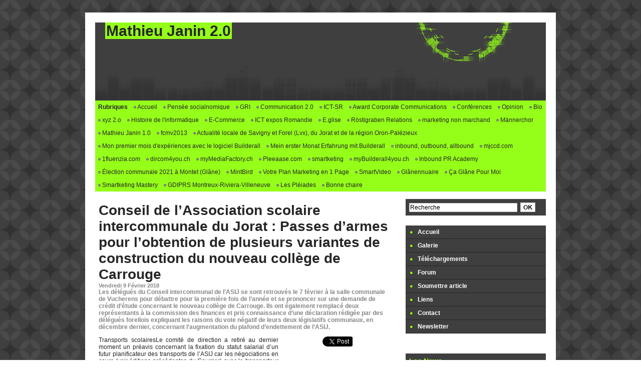

--- FILE ---
content_type: text/html; charset=UTF-8
request_url: https://www.le-blog-de-mathieu-janin.net/Conseil-de-l-Association-scolaire-intercommunale-du-Jorat%C2%A0-Passes-d-armes-pour-l-obtention-de-plusieurs-variantes-de_a417.html
body_size: 15912
content:
<!DOCTYPE html PUBLIC "-//W3C//DTD XHTML 1.0 Strict//EN" "http://www.w3.org/TR/xhtml1/DTD/xhtml1-strict.dtd">
<html xmlns="http://www.w3.org/1999/xhtml" xmlns:og="http://ogp.me/ns#" xmlns:fb="http://ogp.me/ns/fb#" xml:lang="fr" lang="fr">
<head>
<title>Conseil de l’Association scolaire intercommunale du Jorat : Passes d’armes pour l’obtention de plusieurs variantes de construction du nouveau collège de Carrouge</title>
 
<meta http-equiv="Content-Type" content="text/html; Charset=UTF-8" />
<meta name="author" lang="fr" content="Mathieu Janin" />
<meta name="keywords" content="ASIJ" />
<meta name="description" content="Les délégués du Conseil intercommunal de l’ASIJ se sont retrouvés le 7 février à la salle communale de Vucherens pour débattre pour la première fois de l’année et se prononcer sur une demande d..." />

<meta name="geo.position" content="46.6437844;6.8177953" />
<meta property="og:url" content="https://www.le-blog-de-mathieu-janin.net/Conseil-de-l-Association-scolaire-intercommunale-du-Jorat -Passes-d-armes-pour-l-obtention-de-plusieurs-variantes-de_a417.html" />
<meta property="og:type" content="article" />
<meta name="image" property="og:image" content="https://www.le-blog-de-mathieu-janin.net/var/style/logo.jpg?v=1483097741" />
<meta property="og:title" content="Conseil de l’Association scolaire intercommunale du Jorat : Passes d’armes pour l’obtention de plusieurs variantes de construction du nouveau collège de Carrouge" />
<meta property="og:description" content="Les délégués du Conseil intercommunal de l’ASIJ se sont retrouvés le 7 février à la salle communale de Vucherens pour débattre pour la première fois de l’année et se prononcer sur une demande de crédit d’étude concernant le nouveau collège de Carrouge. Ils ont également remplacé deu..." />
<meta property="og:site_name" content="Le Blog de Mathieu Janin / Mathieu Janin's Blog - mjccd.com -  EMJI Ventures - Smartketing.ch - Pleeaase.com - Inbound-PR-Academy.net - Smartketing.ai - Smartketing.eu - CaGlanePourMoi.ch - " />
<meta property="twitter:card" content="summary_large_image" />
<meta property="twitter:title" content="Conseil de l’Association scolaire intercommunale du Jorat : Passe..." />
<meta property="twitter:description" content="Les délégués du Conseil intercommunal de l’ASIJ se sont retrouvés le 7 février à la salle communale de Vucherens pour débattre pour la première fois de l’année et se prononcer sur une demande d..." />
<meta property="fb:app_id" content="113562228731946" />
<link rel="stylesheet" href="/var/style/style_1.css?v=1611831305" type="text/css" />
<link rel="stylesheet" media="only screen and (max-width : 800px)" href="/var/style/style_1101.css?v=1541778278" type="text/css" />
<link rel="stylesheet" href="/assets/css/gbfonts.min.css?v=1724246908" type="text/css">
<meta id="viewport" name="viewport" content="width=device-width, initial-scale=1.0, maximum-scale=1.0" />
<link id="css-responsive" rel="stylesheet" href="/_public/css/responsive.min.css?v=1731587507" type="text/css" />
<link rel="stylesheet" media="only screen and (max-width : 800px)" href="/var/style/style_1101_responsive.css?v=1541778278" type="text/css" />
<link rel="stylesheet" href="/var/style/style.4033437.css?v=1389018128" type="text/css" />
<link rel="stylesheet" href="/var/style/style.4033442.css?v=1331720505" type="text/css" />
<link rel="canonical" href="https://www.le-blog-de-mathieu-janin.net/Conseil-de-l-Association-scolaire-intercommunale-du-Jorat -Passes-d-armes-pour-l-obtention-de-plusieurs-variantes-de_a417.html" />
<link rel="amphtml" href="https://www.le-blog-de-mathieu-janin.net/Conseil-de-l-Association-scolaire-intercommunale-du-Jorat -Passes-d-armes-pour-l-obtention-de-plusieurs-variantes-de_a417.amp.html" />
<link rel="alternate" type="application/rss+xml" title="RSS" href="http://feeds.feedburner.com/MathieuJanin20" />
<link rel="icon" href="/favicon.ico?v=1483097743" type="image/x-icon" />
<link rel="shortcut icon" href="/favicon.ico?v=1483097743" type="image/x-icon" />
 
<!-- Google file -->
<meta name="google-site-verification" content="TLBQdGy8trpWcruwFTKQGH9EoMILLIIHNc6dRE-d6Lo" />
 
<!-- Yahoo tags -->
<META name="y_key" content="1ca68bcec935d993" />
<script src="/_public/js/jquery-1.8.3.min.js?v=1731587507" type="text/javascript"></script>
<script src="/_public/js/form.js?v=1731587507" type="text/javascript"></script>
<script src="/_public/js/compress_facebook.js?v=1731587507" type="text/javascript"></script>
<script src="/_public/js/jquery.tools-1.2.7.min.js?v=1731587507" type="text/javascript"></script>
<script src="/_public/js/compress_jquery.ibox.js?v=1731587507" type="text/javascript"></script>
<script src="/_public/js/compress_fonctions.js?v=1731587507" type="text/javascript"></script>
<script type="text/javascript" src="//platform.linkedin.com/in.js">lang:fr_FR</script>
<script type="text/javascript">
/*<![CDATA[*//*---->*/
selected_page = ['article', ''];
selected_page = ['article', '22745977'];

 var GBRedirectionMode = 'IF_FOUND';
/*--*//*]]>*/

</script>
 
<!-- Perso tags -->
<head><script type="text/javascript" src="https://secure.perk0mean.com/js/185764.js" ></script>
<noscript><img alt="" src="https://secure.perk0mean.com/185764.png" style="display:none;" /></noscript>
</head> 
<style type="text/css">
.mod_4033437 img, .mod_4033437 embed, .mod_4033437 table {
	 max-width: 578px;
}

.mod_4033437 .mod_4033437_pub {
	 min-width: 584px;
}

.mod_4033437 .mod_4033437_pub .cel1 {
	 padding: 0;
}

.mod_4033437 .photo.left .mod_4033437_pub, .mod_4033437 .photo.right .mod_4033437_pub {
	 min-width: 292px; margin: 15px 10px;
}

.mod_4033437 .photo.left .mod_4033437_pub {
	 margin-left: 0;
}

.mod_4033437 .photo.right .mod_4033437_pub {
	 margin-right: 0;
}

.mod_4033437 .para_25310115 .photo {
	 position: static;
}

</style>

<!-- Google Analytics -->
<!-- Google tag (gtag.js) -->
<script async src="https://www.googletagmanager.com/gtag/js?id=G-7XL28T0NQN"></script>
<script>
  window.dataLayer = window.dataLayer || [];
  function gtag(){dataLayer.push(arguments);}
  gtag('js', new Date());

  gtag('config', 'G-7XL28T0NQN');
</script>
 
</head>

<body class="mep1 home">
<div id="z_col_130_responsive" class="responsive-menu">


<!-- MOBI_swipe 12754202 -->
<div id="mod_12754202" class="mod_12754202 wm-module fullbackground  module-MOBI_swipe">
	 <div class="entete"><div class="fullmod">
		 <span>Le Blog de Mathieu Janin / Mathieu Janin's Blog - mjccd.com -  EMJI Ventures - Smartketing.ch - Pleeaase.com - Inbound-PR-Academy.net - Smartketing.ai - Smartketing.eu - CaGlanePourMoi.ch - </span>
	 </div></div>
	<div class="cel1">
		 <ul>
			 <li class="liens" data-link="home,"><a href="https://www.le-blog-de-mathieu-janin.net/" >			 <span>
			 Accueil
			 </span>
</a></li>
			 <li class="liens" data-link="rubrique,594740"><a href="/Actualite-locale-de-Savigny-et-Forel-Lvx--du-Jorat-et-de-la-region-Oron-Palezieux_r28.html" >			 <span>
			 Actualité locale de Savigny et Forel (Lavaux)
			 </span>
</a></li>
			 <li class="liens" data-link="rubrique,379125"><a href="/fcmv2013_r27.html" >			 <span>
			 fcmv2013
			 </span>
</a></li>
			 <li class="liens" data-link="rubrique,357687"><a href="/Mathieu-Janin-1-0_r26.html" >			 <span>
			 Mathieu Janin 1.0
			 </span>
</a></li>
			 <li class="liens" data-link="rubrique,344557"><a href="/Mannerchor_r25.html" >			 <span>
			 Männerchor
			 </span>
</a></li>
			 <li class="liens" data-link="rubrique,339217"><a href="/marketing-non-marchand_r24.html" >			 <span>
			 marketing non marchand
			 </span>
</a></li>
		 </ul>
	</div>
</div>
</div>
<div id="main-responsive">

<div id="main">
<!-- ********************************************** ZONE TITRE ********************************************** -->
<div id="main_inner">

<div id="z_col0">
<div class="z_col0_inner">
<div id="z_col0_responsive" class="module-responsive">

<!-- MOBI_titre 12754201 -->
<div id="mod_12754201" class="mod_12754201 module-MOBI_titre">
<div class="tablet-bg">
<div onclick="swipe()" class="swipe gbicongeneric icon-gbicongeneric-button-swipe-list"></div>
	 <div class="titre"><a href="https://www.le-blog-de-mathieu-janin.net">@mathieujanin</a></div>
</div>
</div>
</div>

<!-- titre 4033434 -->
<div id="mod_4033434" class="mod_4033434 wm-module fullbackground "><div class="fullmod">
	 <div class="titre"><a href="https://www.le-blog-de-mathieu-janin.net/">Mathieu Janin 2.0 </a></div>
</div></div>
<div id="ecart_after_4033434" class="ecart_col0" style="display:none"><hr /></div>

<!-- espace 4033470 -->
<div id="ecart_before_4033470" class="ecart_col0 " style="display:none"><hr /></div>
<div id="mod_4033470" class="mod_4033470 wm-module fullbackground "><hr /></div>
<div id="ecart_after_4033470" class="ecart_col0" style="display:none"><hr /></div>

<!-- rubriques 4033466 -->
<div id="ecart_before_4033466" class="ecart_col0 " style="display:none"><hr /></div>
<div id="mod_4033466" class="mod_4033466 wm-module fullbackground  module-rubriques"><div class="fullmod">
	 <div class="liste_rubriques" style="_width:100%;_position:relative;">
		 <div class="entete left"><div class="fullmod">
			 <span>Rubriques</span>
		 </div></div>
		 <div class="cel1 titre first">
			 <a href="https://www.le-blog-de-mathieu-janin.net/">				 <img class="image middle nomargin" src="https://www.le-blog-de-mathieu-janin.net/_images/preset/puces/arrow26.gif?v=1732287502" alt=""  /> 
Accueil</a>
		 </div>
		 <div class="cel1 titre ">
			 <a href="/Pensee-socialnomique_r6.html">
				 <img class="image middle nomargin" src="https://www.le-blog-de-mathieu-janin.net/_images/preset/puces/arrow26.gif?v=1732287502" alt=""  /> 
				 Pensée socialnomique
			 </a>
		 </div>
		 <div class="cel1 titre ">
			 <a href="/GRI_r7.html">
				 <img class="image middle nomargin" src="https://www.le-blog-de-mathieu-janin.net/_images/preset/puces/arrow26.gif?v=1732287502" alt=""  /> 
				 GRI
			 </a>
		 </div>
		 <div class="cel1 titre ">
			 <a href="/Communication-2-0_r19.html">
				 <img class="image middle nomargin" src="https://www.le-blog-de-mathieu-janin.net/_images/preset/puces/arrow26.gif?v=1732287502" alt=""  /> 
				 Communication 2.0
			 </a>
		 </div>
		 <div class="cel1 titre ">
			 <a href="/ICT-SR_r8.html">
				 <img class="image middle nomargin" src="https://www.le-blog-de-mathieu-janin.net/_images/preset/puces/arrow26.gif?v=1732287502" alt=""  /> 
				 ICT-SR
			 </a>
		 </div>
		 <div class="cel1 titre ">
			 <a href="/Award-Corporate-Communications_r12.html">
				 <img class="image middle nomargin" src="https://www.le-blog-de-mathieu-janin.net/_images/preset/puces/arrow26.gif?v=1732287502" alt=""  /> 
				 Award Corporate Communications
			 </a>
		 </div>
		 <div class="cel1 titre ">
			 <a href="/Conferences_r10.html">
				 <img class="image middle nomargin" src="https://www.le-blog-de-mathieu-janin.net/_images/preset/puces/arrow26.gif?v=1732287502" alt=""  /> 
				 Conférences
			 </a>
		 </div>
		 <div class="cel1 titre ">
			 <a href="/Opinion_r13.html">
				 <img class="image middle nomargin" src="https://www.le-blog-de-mathieu-janin.net/_images/preset/puces/arrow26.gif?v=1732287502" alt=""  /> 
				 Opinion
			 </a>
		 </div>
		 <div class="cel1 titre ">
			 <a href="/Bio_r14.html">
				 <img class="image middle nomargin" src="https://www.le-blog-de-mathieu-janin.net/_images/preset/puces/arrow26.gif?v=1732287502" alt=""  /> 
				 Bio
			 </a>
		 </div>
		 <div class="cel1 titre ">
			 <a href="/xyz-2-o_r16.html">
				 <img class="image middle nomargin" src="https://www.le-blog-de-mathieu-janin.net/_images/preset/puces/arrow26.gif?v=1732287502" alt=""  /> 
				 xyz 2.o
			 </a>
		 </div>
		 <div class="cel1 titre ">
			 <a href="/Histoire-de-l-informatique_r15.html">
				 <img class="image middle nomargin" src="https://www.le-blog-de-mathieu-janin.net/_images/preset/puces/arrow26.gif?v=1732287502" alt=""  /> 
				 Histoire de l'informatique
			 </a>
		 </div>
		 <div class="cel1 titre ">
			 <a href="/E-Commerce_r20.html">
				 <img class="image middle nomargin" src="https://www.le-blog-de-mathieu-janin.net/_images/preset/puces/arrow26.gif?v=1732287502" alt=""  /> 
				 E-Commerce
			 </a>
		 </div>
		 <div class="cel1 titre ">
			 <a href="/ICT-expos-Romandie_r21.html">
				 <img class="image middle nomargin" src="https://www.le-blog-de-mathieu-janin.net/_images/preset/puces/arrow26.gif?v=1732287502" alt=""  /> 
				 ICT expos Romandie
			 </a>
		 </div>
		 <div class="cel1 titre ">
			 <a href="/E-glise_r22.html">
				 <img class="image middle nomargin" src="https://www.le-blog-de-mathieu-janin.net/_images/preset/puces/arrow26.gif?v=1732287502" alt=""  /> 
				 E.glise
			 </a>
		 </div>
		 <div class="cel1 titre ">
			 <a href="/Rostigraben-Relations_r23.html">
				 <img class="image middle nomargin" src="https://www.le-blog-de-mathieu-janin.net/_images/preset/puces/arrow26.gif?v=1732287502" alt=""  /> 
				 Röstigraben Relations
			 </a>
		 </div>
		 <div class="cel1 titre ">
			 <a href="/marketing-non-marchand_r24.html">
				 <img class="image middle nomargin" src="https://www.le-blog-de-mathieu-janin.net/_images/preset/puces/arrow26.gif?v=1732287502" alt=""  /> 
				 marketing non marchand
			 </a>
		 </div>
		 <div class="cel1 titre ">
			 <a href="/Mannerchor_r25.html">
				 <img class="image middle nomargin" src="https://www.le-blog-de-mathieu-janin.net/_images/preset/puces/arrow26.gif?v=1732287502" alt=""  /> 
				 Männerchor
			 </a>
		 </div>
		 <div class="cel1 titre ">
			 <a href="/Mathieu-Janin-1-0_r26.html">
				 <img class="image middle nomargin" src="https://www.le-blog-de-mathieu-janin.net/_images/preset/puces/arrow26.gif?v=1732287502" alt=""  /> 
				 Mathieu Janin 1.0
			 </a>
		 </div>
		 <div class="cel1 titre ">
			 <a href="/fcmv2013_r27.html">
				 <img class="image middle nomargin" src="https://www.le-blog-de-mathieu-janin.net/_images/preset/puces/arrow26.gif?v=1732287502" alt=""  /> 
				 fcmv2013
			 </a>
		 </div>
		 <div class="cel1 titre ">
			 <a href="/Actualite-locale-de-Savigny-et-Forel-Lvx--du-Jorat-et-de-la-region-Oron-Palezieux_r28.html">
				 <img class="image middle nomargin" src="https://www.le-blog-de-mathieu-janin.net/_images/preset/puces/arrow26.gif?v=1732287502" alt=""  /> 
				 Actualité locale de Savigny et Forel (Lvx), du Jorat et de la région Oron-Palézieux
			 </a>
		 </div>
		 <div class="cel1 titre ">
			 <a href="/Mon-premier-mois-d-experiences-avec-le-logiciel-Builderall_r29.html">
				 <img class="image middle nomargin" src="https://www.le-blog-de-mathieu-janin.net/_images/preset/puces/arrow26.gif?v=1732287502" alt=""  /> 
				 Mon premier mois d'expériences avec le logiciel Builderall
			 </a>
		 </div>
		 <div class="cel1 titre ">
			 <a href="/Mein-erster-Monat-Erfahrung-mit-Builderall_r30.html">
				 <img class="image middle nomargin" src="https://www.le-blog-de-mathieu-janin.net/_images/preset/puces/arrow26.gif?v=1732287502" alt=""  /> 
				 Mein erster Monat Erfahrung mit Builderall
			 </a>
		 </div>
		 <div class="cel1 titre ">
			 <a href="/inbound-outbound-allbound_r31.html">
				 <img class="image middle nomargin" src="https://www.le-blog-de-mathieu-janin.net/_images/preset/puces/arrow26.gif?v=1732287502" alt=""  /> 
				 inbound, outbound, allbound
			 </a>
		 </div>
		 <div class="cel1 titre ">
			 <a href="/mjccd-com_r32.html">
				 <img class="image middle nomargin" src="https://www.le-blog-de-mathieu-janin.net/_images/preset/puces/arrow26.gif?v=1732287502" alt=""  /> 
				 mjccd.com
			 </a>
		 </div>
		 <div class="cel1 titre ">
			 <a href="/1fluenzia-com_r33.html">
				 <img class="image middle nomargin" src="https://www.le-blog-de-mathieu-janin.net/_images/preset/puces/arrow26.gif?v=1732287502" alt=""  /> 
				 1fluenzia.com
			 </a>
		 </div>
		 <div class="cel1 titre ">
			 <a href="/dircom4you-ch_r34.html">
				 <img class="image middle nomargin" src="https://www.le-blog-de-mathieu-janin.net/_images/preset/puces/arrow26.gif?v=1732287502" alt=""  /> 
				 dircom4you.ch
			 </a>
		 </div>
		 <div class="cel1 titre ">
			 <a href="/myMediaFactory-ch_r35.html">
				 <img class="image middle nomargin" src="https://www.le-blog-de-mathieu-janin.net/_images/preset/puces/arrow26.gif?v=1732287502" alt=""  /> 
				 myMediaFactory.ch
			 </a>
		 </div>
		 <div class="cel1 titre ">
			 <a href="/inbound-PR-relations-publiques-entrantes/">
				 <img class="image middle nomargin" src="https://www.le-blog-de-mathieu-janin.net/_images/preset/puces/arrow26.gif?v=1732287502" alt=""  /> 
				 Pleeaase.com
			 </a>
		 </div>
		 <div class="cel1 titre ">
			 <a href="/smartketing_r37.html">
				 <img class="image middle nomargin" src="https://www.le-blog-de-mathieu-janin.net/_images/preset/puces/arrow26.gif?v=1732287502" alt=""  /> 
				 smartketing
			 </a>
		 </div>
		 <div class="cel1 titre ">
			 <a href="/builderall-suisse-builderall-schweiz-builderall-swizzera-builderall-switzerland/">
				 <img class="image middle nomargin" src="https://www.le-blog-de-mathieu-janin.net/_images/preset/puces/arrow26.gif?v=1732287502" alt=""  /> 
				 myBuilderall4you.ch
			 </a>
		 </div>
		 <div class="cel1 titre ">
			 <a href="/Inbound-PR-Academy_r39.html">
				 <img class="image middle nomargin" src="https://www.le-blog-de-mathieu-janin.net/_images/preset/puces/arrow26.gif?v=1732287502" alt=""  /> 
				 Inbound PR Academy
			 </a>
		 </div>
		 <div class="cel1 titre ">
			 <a href="/Election-communale-2021-a-Montet-Glane_r40.html">
				 <img class="image middle nomargin" src="https://www.le-blog-de-mathieu-janin.net/_images/preset/puces/arrow26.gif?v=1732287502" alt=""  /> 
				 Élection communale 2021 à Montet (Glâne)
			 </a>
		 </div>
		 <div class="cel1 titre ">
			 <a href="/MintBird_r41.html">
				 <img class="image middle nomargin" src="https://www.le-blog-de-mathieu-janin.net/_images/preset/puces/arrow26.gif?v=1732287502" alt=""  /> 
				 MintBird
			 </a>
		 </div>
		 <div class="cel1 titre ">
			 <a href="/Votre-Plan-Marketing-en-1-Page_r42.html">
				 <img class="image middle nomargin" src="https://www.le-blog-de-mathieu-janin.net/_images/preset/puces/arrow26.gif?v=1732287502" alt=""  /> 
				 Votre Plan Marketing en 1 Page
			 </a>
		 </div>
		 <div class="cel1 titre ">
			 <a href="/SmartVideo_r43.html">
				 <img class="image middle nomargin" src="https://www.le-blog-de-mathieu-janin.net/_images/preset/puces/arrow26.gif?v=1732287502" alt=""  /> 
				 SmartVideo
			 </a>
		 </div>
		 <div class="cel1 titre ">
			 <a href="/Glanennuaire_r44.html">
				 <img class="image middle nomargin" src="https://www.le-blog-de-mathieu-janin.net/_images/preset/puces/arrow26.gif?v=1732287502" alt=""  /> 
				 Glânennuaire
			 </a>
		 </div>
		 <div class="cel1 titre ">
			 <a href="/Ca-Glane-Pour-Moi_r45.html">
				 <img class="image middle nomargin" src="https://www.le-blog-de-mathieu-janin.net/_images/preset/puces/arrow26.gif?v=1732287502" alt=""  /> 
				 Ça Glâne Pour Moi
			 </a>
		 </div>
		 <div class="cel1 titre ">
			 <a href="/Smartketing-Mastery_r46.html">
				 <img class="image middle nomargin" src="https://www.le-blog-de-mathieu-janin.net/_images/preset/puces/arrow26.gif?v=1732287502" alt=""  /> 
				 Smartketing Mastery
			 </a>
		 </div>
		 <div class="cel1 titre ">
			 <a href="/GDIPRS-Montreux-Riviera-Villeneuve_r47.html">
				 <img class="image middle nomargin" src="https://www.le-blog-de-mathieu-janin.net/_images/preset/puces/arrow26.gif?v=1732287502" alt=""  /> 
				 GDIPRS Montreux-Riviera-Villeneuve
			 </a>
		 </div>
		 <div class="cel1 titre ">
			 <a href="/Les-Pleiades_r48.html">
				 <img class="image middle nomargin" src="https://www.le-blog-de-mathieu-janin.net/_images/preset/puces/arrow26.gif?v=1732287502" alt=""  /> 
				 Les Pléiades
			 </a>
		 </div>
		 <div class="cel1 titre last">
			 <a href="/Bonne-chaire_r49.html">
				 <img class="image middle nomargin" src="https://www.le-blog-de-mathieu-janin.net/_images/preset/puces/arrow26.gif?v=1732287502" alt=""  /> 
				 Bonne chaire
			 </a>
		 </div>
		 <div class="break" style="_height:auto"></div>
	 </div>
</div></div>
</div>
</div>
<!-- ********************************************** FIN ZONE TITRE ****************************************** -->

<div id="z_centre">
<div class="z_centre_inner">

<!-- ********************************************** COLONNE 1 ********************************************** -->
<div class="z_colonne main-colonne" id="z_col1">
<div class="z_col_median z_col1_inner">
<div id="mod_4033437" class="mod_4033437 wm-module fullbackground  page2_article article-417">
	 <div class="cel1">
		 <div class="titre">
			 <h1 class="access">
				 Conseil de l’Association scolaire intercommunale du Jorat : Passes d’armes pour l’obtention de plusieurs variantes de construction du nouveau collège de Carrouge
			 </h1>
		 </div>
		 <div id="date" class="date">
			 <div class="access">Vendredi 9 Février 2018</div>
		 </div>
		 <div class="chapeau" style="">
			 <h3 class="access">
				 Les délégués du Conseil intercommunal de l’ASIJ se sont retrouvés le 7 février à la salle communale de Vucherens pour débattre pour la première fois de l’année et se prononcer sur une demande de crédit d’étude concernant le nouveau collège de Carrouge. Ils ont également remplacé deux représentants à la commission des finances et pris connaissance d’une déclaration rédigée par des délégués forellois expliquant les raisons du vote négatif de leurs deux législatifs communaux, en décembre dernier, concernant l’augmentation du plafond d’endettement de l’ASIJ. 				 <br />
				 
			 </h3>
		 </div>
	 <div class="entry-content instapaper_body">
		 <br id="sep_para_1" class="sep_para access"/>
		 <div id="para_1" class="para_25310115 resize" style="">
			 <div class="photo shadow right">
<iframe class="sharing" src="//www.facebook.com/plugins/like.php?href=https%3A%2F%2Fwww.le-blog-de-mathieu-janin.net%2FConseil-de-l-Association-scolaire-intercommunale-du-Jorat%C2%A0-Passes-d-armes-pour-l-obtention-de-plusieurs-variantes-de_a417.html&amp;layout=box_count&amp;show_faces=false&amp;width=100&amp;action=like&amp;colorscheme=light" scrolling="no" frameborder="0" allowTransparency="true" style="float:left; border:none; overflow:hidden; width: 63px; height: 62px; margin-right: 10px"></iframe>
<iframe class="sharing" allowtransparency="true" frameborder="0" scrolling="no" src="//platform.twitter.com/widgets/tweet_button.html?url=http%3A%2F%2Fxfru.it%2FSQpsNX&amp;counturl=https%3A%2F%2Fwww.le-blog-de-mathieu-janin.net%2FConseil-de-l-Association-scolaire-intercommunale-du-Jorat%C2%A0-Passes-d-armes-pour-l-obtention-de-plusieurs-variantes-de_a417.html&amp;text=Conseil%20de%20l%E2%80%99Association%20scolaire%20intercommunale%20du%20Jorat%C2%A0%3A%20Passes%20d%E2%80%99armes%20pour%20l%E2%80%99obtention%20de%20plusieurs%20variantes%20de%20construction%20du%20nouveau%20coll%C3%A8ge%20de%20Carrouge&amp;count=vertical" style="float:left;width: 60px; height: 62px; margin-right: 10px;"></iframe>
<div class="sharing" style="float: left; width: 65px; height: 62px;">
<script type="IN/Share" data-url="https://www.le-blog-de-mathieu-janin.net/Conseil-de-l-Association-scolaire-intercommunale-du-Jorat -Passes-d-armes-pour-l-obtention-de-plusieurs-variantes-de_a417.html" data-counter="top"></script>
</div>
<div class="clear"></div>
			 </div>
			 <div class="texte">
				 <div class="access firstletter">
					 Transports scolaires Le comité de direction a retiré au dernier moment un préavis concernant la fixation du statut salarial d’un futur planificateur des transports de l’ASIJ car les négociations en cours (voir éditions précédentes du Courrier) avec le transporteur scolaire sous l’égide préfectorale n’ont pas pu aboutir dans le délai souhaité par l’exécutif intercommunal. Etienne Cherpillod, président de l’ASIJ, a expliqué aux délégués qu’il était victime d’un concours de circonstances mais qu’une solution existait pour permettre la planification des horaires de transports scolaires de la prochaine rentrée 2018-2019, sans y apporter plus de précisions. 					 <br />
					 					 <br />
					 <b>Crédit d’étude concernant le nouveau collège de Carrouge</b>					 <br />
					 Les délégués ont finalement accepté à grande majorité une demande de crédit d’étude de CHF 610'000.- TTC concernant les honoraires des mandataires architectes, ingénieurs et spécialistes ainsi que du bureau d’aide au maître d’ouvrage pour le collège « Gustave Roud ».  Selon la variante choisie par son comité de direction parmi 4 procédures différentes, l’appel d’offres pour entreprises totales s’effectuera en trois étapes sur la base d’un avant-projet. Selon la planification du préavis, les mandataires déposeront leurs dossiers jusqu’à fin août 2018.  Ce sujet a fait l’objet de nombreuses passes d’armes entre les délégués et le comité directeur car ce dernier désirait réduire le cahier des charges du projet à la seule variante de 3 bâtiments séparés extérieurement et reliés en sous-sol, retenue et présentée par le CoDir  à Savigny en septembre dernier. Sous la menace d’un refus ou d’un amendement du préavis l’obligeant à ouvrir le jeu à d’autres variantes, l’exécutif intercommunal a revu sa copie, après une interruption de séance de plusieurs minutes, en proposant aux délégués de modifier le cahier des charges du projet avec l’adjonction d’une variante dite « libre » à celle plus contraignante des trois bâtiments précités. 					 <br />
					 					 <br />
					 <b>Augmentation du plafond d’endettement – retour sur les votes négatifs de Savigny et Forel (Lavaux)</b>					 <br />
					 Les délégués des conseils communaux de Savigny et Forel (Lavaux) avaient préparé deux déclarations expliquant les raisons de leurs votes négatifs du mois de décembre 2017 concernant l’augmentation du plafond d’endettement de l’ASIJ. Une membre de la délégation forelloise a pris la parole pour expliquer ces raisons aux délégués des autres communes concernées. Les inquiétudes exprimées sont d’ordre financier (explosion du plafond d’endettement de 36 à 65 millions de francs entre 2012 et 2017, crainte que ce plafond augmente encore avec l’introduction de la journée continue jusqu’en 2021, le choix par le CoDir de la variante de construction du nouveau collège de Carrouge proposée la plus onéreuse, ainsi que les conséquences financières d’un éventuel défaut de paiement d’une des communes membres et ses répercussions sur les finances des autres communes). La délégation forelloise a également constaté que le coût prévisionnel des nouvelles classes se situait dans la fourchette haute en comparaison cantonale et a regretté le peu de temps mis à disposition des conseillers pour pouvoir étudier sérieusement ce préavis important. Une meilleure coordination de l’intercommunale avec ses communes membres aurait permis de gagner près de deux mois supplémentaires pour étudier son contenu. Avant de conclure avec des propositions de prise en charge des coûts de construction de la salle de gym du nouveau collège de Carrouge par la commune de Jorat-Mézières. Cette mesure permettrait de diminuer le plafond d’endettement de l’ASIJ et éloigner ainsi le spectre du lancement d’un ou de plusieurs référendums populaires. Ces référendums pourraient empêcher la construction du nouveau collège à terme ou voir refuser par la population les rentrées fiscales nécessaires pour financer ces nouvelles installations sportives qui ne profiteront pas, ou très peu, aux communes situées dans le sud de l’ASIJ, trop éloignées géographiquement pour pouvoir en bénéficier. Suite à cette intervention, les délégués de la commune de Savigny ont renoncé à lire leur déclaration par souci de redondance avec le contenu de celle de leurs voisins forellois, mais leur déclaration a été également transmise aux délégués, le jour suivant, afin qu’ils puissent en prendre connaissance. 					 <br />
					 					 <br />
					 					 <br />
					 <b>Elections et démission</b>					 <br />
					 Les délégués ont élu à la commission des finances Alexandre Monod (Savigny) en remplacement d’André Peissard, démissionnaire, ainsi que Denys Kaba (Servion) en remplacement de Cédric Matthey, également démissionnaire. Le président de l’assemblée, Benjamin Borlat (Corcelles-le-Jorat), a exprimé sa volonté de ne pas se représenter au perchoir de l’intercommunale en juin prochain. Les délégués disposent donc de 5 mois pour choisir la bonne personne pour lui succéder à la présidence du législatif de l’ASIJ. Les candidatures sont ouvertes. 					 <br />
					 					 <br />
					 <span style="font-style:italic">La prochaine séance du Conseil intercommunal de l’ASIJ aura lieu le mercredi 6 juin 2018 à Vulliens.  </span>					 <br />
					 
				 </div>
			 </div>
			 <div class="clear"></div>
		 </div>
	 </div>
		 <div class="real-auteur auteur">
			 <div class="access">Mathieu Janin</div>
		 </div>
			 <div class="auteur social">
				 <a target="_blank" href="http://digg.com/submit?phase=2&amp;url=https%3A%2F%2Fwww.le-blog-de-mathieu-janin.net%2FConseil-de-l-Association-scolaire-intercommunale-du-Jorat%C2%A0-Passes-d-armes-pour-l-obtention-de-plusieurs-variantes-de_a417.html&amp;title=Conseil+de+l%E2%80%99Association+scolaire+intercommunale+du+Jorat%C2%A0%3A+Passes+d%E2%80%99armes+pour+l%E2%80%99obtention+de+plusieurs+variantes+de+construction+du+nouveau+coll%C3%A8ge+de+Carrouge"><img src="/_images/addto/digg.png?v=1732287175" alt="Digg" title="Digg" /></a>
				 <a target="_blank" href="http://www.tapemoi.com/submit.php?lien=https%3A%2F%2Fwww.le-blog-de-mathieu-janin.net%2FConseil-de-l-Association-scolaire-intercommunale-du-Jorat%C2%A0-Passes-d-armes-pour-l-obtention-de-plusieurs-variantes-de_a417.html"><img src="/_images/addto/tapemoi.png?v=1732287176" alt="Tape-moi" title="Tape-moi" /></a>
				 <a target="_blank" href="http://reddit.com/submit?url=https%3A%2F%2Fwww.le-blog-de-mathieu-janin.net%2FConseil-de-l-Association-scolaire-intercommunale-du-Jorat%C2%A0-Passes-d-armes-pour-l-obtention-de-plusieurs-variantes-de_a417.html&amp;title=Conseil+de+l%E2%80%99Association+scolaire+intercommunale+du+Jorat%C2%A0%3A+Passes+d%E2%80%99armes+pour+l%E2%80%99obtention+de+plusieurs+variantes+de+construction+du+nouveau+coll%C3%A8ge+de+Carrouge"><img src="/_images/addto/reddit.png?v=1732287176" alt="Reddit" title="Reddit" /></a>
				 <a target="_blank" href="http://meneame.net/submit.php?url=https%3A%2F%2Fwww.le-blog-de-mathieu-janin.net%2FConseil-de-l-Association-scolaire-intercommunale-du-Jorat%C2%A0-Passes-d-armes-pour-l-obtention-de-plusieurs-variantes-de_a417.html"><img src="/_images/addto/Meneame.png?v=1732287175" alt="Meneame" title="Meneame" /></a>
				 <a target="_blank" href="http://www.viadeo.com/shareit/share/?url=https%3A%2F%2Fwww.le-blog-de-mathieu-janin.net%2FConseil-de-l-Association-scolaire-intercommunale-du-Jorat%C2%A0-Passes-d-armes-pour-l-obtention-de-plusieurs-variantes-de_a417.html"><img src="/_images/addto/viadeo.png?v=1732287176" alt="Viadeo" title="Viadeo" /></a>
			 </div>
<br /> <div style="display:none" id="hidden_fields"></div>

		 <br />
		 <!-- page2_commentaire -->
		 <a id="comments"></a>
		 <div id="mod_4033442" class="param_commentaire mod_4033442 wm-module fullbackground ">
			 <div class="cel1">
				 <a id="last_comment"></a>
			 <div id="div_form_comment">
				 <a id="infoscom"></a>
				 <div id="infos_fond_div" style="display:none;"></div>
				 <div id="title_new_comment" class="infos">Nouveau commentaire : </div>
				 <form id="form_comment" action="/Conseil-de-l-Association-scolaire-intercommunale-du-Jorat%C2%A0-Passes-d-armes-pour-l-obtention-de-plusieurs-variantes-de_a417.html#last_comment" method="post" accept-charset="UTF-8">
					 <div class="infos encadre">
						 <input type="hidden" name="action" value="article" />
						 <input type="hidden" name="id_article" value="22745977" />
						 <input type="hidden" name="id_article_reel" value="22745977" />
						 <input type="hidden" name="ajout_commentaire" value="oui" />
						 <input type="hidden" name="type_enreg" value="" />
						 <input type="hidden" name="type" value="" />
						 <div class="form">
						 <a id="facebook_connect" href="javascript:void(0)" onclick="facebook_login(new Array('/mymodule/4033442/', 'ajax=true&amp;show=fields&amp;id_objet=22745977&amp;type=&fblogin=true&amp;POST_URI=%2FConseil-de-l-Association-scolaire-intercommunale-du-Jorat%25C2%25A0-Passes-d-armes-pour-l-obtention-de-plusieurs-variantes-de_a417.html'))"><img src="/_images/social/facebook_connect.gif" alt="Facebook"  /></a>

						 <a id="twitter_connect" href="javascript:void(0)" onclick="recharge('', 'https://www.le-blog-de-mathieu-janin.net/', '', 'preaction=twitter&amp;callback=' + encodeURIComponent('/Conseil-de-l-Association-scolaire-intercommunale-du-Jorat%C2%A0-Passes-d-armes-pour-l-obtention-de-plusieurs-variantes-de_a417.html'))"><img src="/_images/social/twitter_connect.png" alt="Twitter"  /></a>
				 <div id="inputs">
					<div id="div_a_pseudo" style="">
<label style="">Nom * :</label>
<div class="inputrow" style="">
	 <input class="button" onfocus="del_error(this.id)" type="text" id="a_pseudo" name="a_pseudo" value=""  maxlength="250" />
	 <div id="error_a_pseudo" class="error"></div>
</div>
<div class="inforow"> </div>
</div>
<div class="break"></div>
					<div id="div_a_email" style="">
<label style="">Adresse email (non publiée) * :</label>
<div class="inputrow" style="">
	 <input class="button" onfocus="del_error(this.id)" type="text" id="a_email" name="a_email" value=""  maxlength="120" />
	 <div id="error_a_email" class="error"></div>
</div>
<div class="inforow"> </div>
</div>
<div class="break"></div>
					<div id="div_a_url" style="">
<label style="">Site web :</label>
<div class="inputrow" style="">
	 <input class="button" onfocus="del_error(this.id)" type="text" id="a_url" name="a_url" value=""  />
	 <div id="error_a_url" class="error"></div>
</div>
<div class="inforow"> </div>
</div>
<div class="break"></div>
				 </div>
				 <label style="display:block;margin-bottom:3px">Commentaire * :</label>
				 <div class="inputrow" style="padding-top:5px">
					 <textarea id="a_commentaire" class="button" onfocus="del_error('a_commentaire')" name="a_commentaire" rows="8"></textarea>
					 <div id="error_a_commentaire" class="error"></div>
				 </div>
			 <div class="clear"></div>
				 <div id="notify">
					<div class="radiorow">
		 <input type="checkbox" name="a_notify" id="a_notify" value="yes"  /> <label for="a_notify" class="champ" style="display:inline">Me notifier l'arrivée de nouveaux commentaires</label><br/>
		 <div id="error_a_notify" class="error"></div>
</div>
<div class="break"></div>
				 </div>
						 </div>
						 <div class="submit" style="margin:10px 0">
							 <input type="submit" value="Proposer" class="button2" />
						 </div>
					 </div>
				 </form>
			 </div>
		 </div>
		 </div>
 
		 <p class="boutons_ligne">
			 <a class="access" href="/Pensee-socialnomique_r6.html">Pensée socialnomique</a>
			 <span class="access"> | </span>
			 <a class="access" href="/GRI_r7.html">GRI</a>
			 <span class="access"> | </span>
			 <a class="access" href="/Communication-2-0_r19.html">Communication 2.0</a>
			 <span class="access"> | </span>
			 <a class="access" href="/ICT-SR_r8.html">ICT-SR</a>
			 <span class="access"> | </span>
			 <a class="access" href="/Award-Corporate-Communications_r12.html">Award Corporate Communications</a>
			 <span class="access"> | </span>
			 <a class="access" href="/Conferences_r10.html">Conférences</a>
			 <span class="access"> | </span>
			 <a class="access" href="/Opinion_r13.html">Opinion</a>
			 <span class="access"> | </span>
			 <a class="access" href="/Bio_r14.html">Bio</a>
			 <span class="access"> | </span>
			 <a class="access" href="/xyz-2-o_r16.html">xyz 2.o</a>
			 <span class="access"> | </span>
			 <a class="access" href="/Histoire-de-l-informatique_r15.html">Histoire de l'informatique</a>
			 <span class="access"> | </span>
			 <a class="access" href="/E-Commerce_r20.html">E-Commerce</a>
			 <span class="access"> | </span>
			 <a class="access" href="/ICT-expos-Romandie_r21.html">ICT expos Romandie</a>
			 <span class="access"> | </span>
			 <a class="access" href="/E-glise_r22.html">E.glise</a>
			 <span class="access"> | </span>
			 <a class="access" href="/Rostigraben-Relations_r23.html">Röstigraben Relations</a>
			 <span class="access"> | </span>
			 <a class="access" href="/marketing-non-marchand_r24.html">marketing non marchand</a>
			 <span class="access"> | </span>
			 <a class="access" href="/Mannerchor_r25.html">Männerchor</a>
			 <span class="access"> | </span>
			 <a class="access" href="/Mathieu-Janin-1-0_r26.html">Mathieu Janin 1.0</a>
			 <span class="access"> | </span>
			 <a class="access" href="/fcmv2013_r27.html">fcmv2013</a>
			 <span class="access"> | </span>
			 <a class="access" href="/Actualite-locale-de-Savigny-et-Forel-Lvx--du-Jorat-et-de-la-region-Oron-Palezieux_r28.html">Actualité locale de Savigny et Forel (Lvx), du Jorat et de la région Oron-Palézieux</a>
			 <span class="access"> | </span>
			 <a class="access" href="/Mon-premier-mois-d-experiences-avec-le-logiciel-Builderall_r29.html">Mon premier mois d'expériences avec le logiciel Builderall</a>
			 <span class="access"> | </span>
			 <a class="access" href="/Mein-erster-Monat-Erfahrung-mit-Builderall_r30.html">Mein erster Monat Erfahrung mit Builderall</a>
			 <span class="access"> | </span>
			 <a class="access" href="/inbound-outbound-allbound_r31.html">inbound, outbound, allbound</a>
			 <span class="access"> | </span>
			 <a class="access" href="/mjccd-com_r32.html">mjccd.com</a>
			 <span class="access"> | </span>
			 <a class="access" href="/1fluenzia-com_r33.html">1fluenzia.com</a>
			 <span class="access"> | </span>
			 <a class="access" href="/dircom4you-ch_r34.html">dircom4you.ch</a>
			 <span class="access"> | </span>
			 <a class="access" href="/myMediaFactory-ch_r35.html">myMediaFactory.ch</a>
			 <span class="access"> | </span>
			 <a class="access" href="/inbound-PR-relations-publiques-entrantes/">Pleeaase.com</a>
			 <span class="access"> | </span>
			 <a class="access" href="/smartketing_r37.html">smartketing</a>
			 <span class="access"> | </span>
			 <a class="access" href="/builderall-suisse-builderall-schweiz-builderall-swizzera-builderall-switzerland/">myBuilderall4you.ch</a>
			 <span class="access"> | </span>
			 <a class="access" href="/Inbound-PR-Academy_r39.html">Inbound PR Academy</a>
			 <span class="access"> | </span>
			 <a class="access" href="/Election-communale-2021-a-Montet-Glane_r40.html">Élection communale 2021 à Montet (Glâne)</a>
			 <span class="access"> | </span>
			 <a class="access" href="/MintBird_r41.html">MintBird</a>
			 <span class="access"> | </span>
			 <a class="access" href="/Votre-Plan-Marketing-en-1-Page_r42.html">Votre Plan Marketing en 1 Page</a>
			 <span class="access"> | </span>
			 <a class="access" href="/SmartVideo_r43.html">SmartVideo</a>
			 <span class="access"> | </span>
			 <a class="access" href="/Glanennuaire_r44.html">Glânennuaire</a>
			 <span class="access"> | </span>
			 <a class="access" href="/Ca-Glane-Pour-Moi_r45.html">Ça Glâne Pour Moi</a>
			 <span class="access"> | </span>
			 <a class="access" href="/Smartketing-Mastery_r46.html">Smartketing Mastery</a>
			 <span class="access"> | </span>
			 <a class="access" href="/GDIPRS-Montreux-Riviera-Villeneuve_r47.html">GDIPRS Montreux-Riviera-Villeneuve</a>
			 <span class="access"> | </span>
			 <a class="access" href="/Les-Pleiades_r48.html">Les Pléiades</a>
			 <span class="access"> | </span>
			 <a class="access" href="/Bonne-chaire_r49.html">Bonne chaire</a>
		 </p>
	 </div>
</div>
<div id="ecart_after_4033437" class="ecart_col1"><hr /></div>

<!-- plugin 38542325 -->
<div id="ecart_before_38542325" class="ecart_col1 responsive" style="display:none"><hr /></div>
<div class="ecart_col1"><hr /></div>
</div>
</div>
<!-- ********************************************** FIN COLONNE 1 ****************************************** -->

<!-- ********************************************** COLONNE 2 ********************************************** -->
<div class="z_colonne" id="z_col2">
<div class="z_col_median z_col2_inner">

<!-- recherche 4033463 -->
<div id="mod_4033463" class="mod_4033463 wm-module fullbackground  recherche type-1">
	 <form id="form_4033463" action="/search/" method="get" enctype="application/x-www-form-urlencoded" >
		 <div class="cel1">
			 			 <span><span class="cel">
<input type="text" style="width:212px" id="keyword_safe_4033463" name="keyword_safe_4033463" value="Recherche" class="button" onfocus="this.style.display='none'; document.getElementById('keyword_4033463').style.display='inline'; document.getElementById('keyword_4033463').focus()" /><input type="text" style="display:none;width:212px" id="keyword_4033463" name="keyword" value="" class="button" onblur="if (this.value == '') {this.style.display='none'; document.getElementById('keyword_safe_4033463').style.display='inline';}"  />			 </span><span class="cel">
<input type="image" src="/photo/mod-4033463-1.png?v=1227620071" alt="OK" />
			 </span></span>
		 </div>
	 </form>
</div>
<div id="ecart_after_4033463" class="ecart_col2"><hr /></div>

<!-- barre_outils 4033445 -->
<div id="ecart_before_4033445" class="ecart_col2 responsive" style="display:none"><hr /></div>
<div id="mod_4033445" class="mod_4033445 wm-module fullbackground  module-barre_outils"><div class="fullmod">
	 <ul class="menu" >
		 <li class="id1 cel1 bouton">
			 <a data-link="home,all" href="https://www.le-blog-de-mathieu-janin.net/">			 <img class="image middle nomargin" src="https://www.le-blog-de-mathieu-janin.net/_images/preset/puces/arrow59.png?v=1732287502" alt=""  /> 
Accueil</a>
		 </li>
		 <li class="id2 cel2 bouton">
			 <a data-link="galerie,all" href="/photos/">			 <img class="image middle nomargin" src="https://www.le-blog-de-mathieu-janin.net/_images/preset/puces/arrow59.png?v=1732287502" alt=""  /> 
Galerie</a>
		 </li>
		 <li class="id3 cel1 bouton">
			 <a data-link="telechargement,all" href="/downloads/">			 <img class="image middle nomargin" src="https://www.le-blog-de-mathieu-janin.net/_images/preset/puces/arrow59.png?v=1732287502" alt=""  /> 
Téléchargements</a>
		 </li>
		 <li class="id4 cel2 bouton">
			 <a data-link="forum,all" href="/forum/">			 <img class="image middle nomargin" src="https://www.le-blog-de-mathieu-janin.net/_images/preset/puces/arrow59.png?v=1732287502" alt=""  /> 
Forum</a>
		 </li>
		 <li class="id7 cel1 bouton">
			 <a data-link="soumettre,all" href="/submit/">			 <img class="image middle nomargin" src="https://www.le-blog-de-mathieu-janin.net/_images/preset/puces/arrow59.png?v=1732287502" alt=""  /> 
Soumettre article</a>
		 </li>
		 <li class="id5 cel2 bouton">
			 <a data-link="annuaire,all" href="/links/">			 <img class="image middle nomargin" src="https://www.le-blog-de-mathieu-janin.net/_images/preset/puces/arrow59.png?v=1732287502" alt=""  /> 
Liens</a>
		 </li>
		 <li class="id6 cel1 bouton">
			 <a href="javascript:protected_mail('mathieu!SPAM!janin.ch')" >			 <img class="image middle nomargin" src="https://www.le-blog-de-mathieu-janin.net/_images/preset/puces/arrow59.png?v=1732287502" alt=""  /> 
Contact</a>
		 </li>
		 <li class="id8 cel2 bouton">
			 <a data-link="newsletter,all" href="/newsletter/">			 <img class="image middle nomargin" src="https://www.le-blog-de-mathieu-janin.net/_images/preset/puces/arrow59.png?v=1732287502" alt=""  /> 
Newsletter</a>
		 </li>
	 </ul>
</div></div>
<div id="ecart_after_4033445" class="ecart_col2"><hr /></div>

<!-- tweet 4534538 -->
<div id="mod_4534538" class="mod_4534538 wm-module fullbackground  module-tweet">
	 <div class="general">
</div>
</div>
	 <div class="footer_4534538"><div class="arrow"></div></div>
<div id="ecart_after_4534538" class="ecart_col2"><hr /></div>

<!-- news 4033465 -->
<div id="mod_4033465" class="mod_4033465 wm-module fullbackground  news module-news type-2">
	 <div class="entete"><div class="fullmod">
		 <span>Les News</span>
	 </div></div>
	 <div id="tabs_4033465" class="onglet"><ul>
			 <li class="selected"><a href="javascript:void(0)" onclick="change_tab(this, 4033465)">Récentes</a></li>
			 <li ><a href="javascript:void(0)" onclick="change_tab(this, 4033465)">Populaires</a></li>
			 <li ><a href="javascript:void(0)" onclick="change_tab(this, 4033465)">Commentées</a></li>
	 </ul><div class="clear"></div></div>
	 <div class="inner_tabs">
		 <div id="content_tabs_4033465_0" >
	 <div class="cel1 num1 first">
		 <h3 class="titre">
			 <img class="image middle nomargin" src="https://www.le-blog-de-mathieu-janin.net/_images/preset/puces/arrow59.png?v=1732287502" alt=""  /> 
			 <a href="/Residences-secondaires-pourquoi-le-GDIPRS-a-choisi-le-dialogue-plutot-que-l-escalade_a842.html">Résidences secondaires : pourquoi le GDIPRS a choisi le dialogue plutôt que l’escalade</a>
		 </h3>
		 <div class="titre">
			 <span class="date">29/11/2025</span>
			 <span class="auteur"> - </span><span class="auteur">Mathieu Janin</span>
		 </div>
	 </div>
	 <div class="cel2 num2">
		 <h3 class="titre">
			 <img class="image middle nomargin" src="https://www.le-blog-de-mathieu-janin.net/_images/preset/puces/arrow59.png?v=1732287502" alt=""  /> 
			 <a href="/Taxes-mais-sans-voix-le-paradoxe-democratique-des-residences-secondaires-en-Suisse_a841.html">Taxés... mais sans voix : le paradoxe démocratique des résidences secondaires en Suisse</a>
		 </h3>
		 <div class="titre">
			 <span class="date">10/11/2025</span>
			 <span class="auteur"> - </span><span class="auteur">Mathieu Janin</span>
		 </div>
	 </div>
	 <div class="cel1 num3">
		 <h3 class="titre">
			 <img class="image middle nomargin" src="https://www.le-blog-de-mathieu-janin.net/_images/preset/puces/arrow59.png?v=1732287502" alt=""  /> 
			 <a href="/Wie-KI-das-Schweizer-Marketing-verandert-Zwischen-Schock-und-Aufbruch_a838.html">Wie KI das Schweizer Marketing verändert: Zwischen Schock und Aufbruch</a>
		 </h3>
		 <div class="titre">
			 <span class="date">27/10/2025</span>
			 <span class="auteur"> - </span><span class="auteur">Mathieu Janin</span>
		 </div>
	 </div>
	 <div class="cel2 num4">
		 <h3 class="titre">
			 <img class="image middle nomargin" src="https://www.le-blog-de-mathieu-janin.net/_images/preset/puces/arrow59.png?v=1732287502" alt=""  /> 
			 <a href="/When-AI-Disrupts-Swiss-Marketing-Between-Shock-and-Transformation_a837.html">When AI Disrupts Swiss Marketing: Between Shock and Transformation</a>
		 </h3>
		 <div class="titre">
			 <span class="date">27/10/2025</span>
			 <span class="auteur"> - </span><span class="auteur">Mathieu Janin</span>
		 </div>
	 </div>
	 <div class="cel1 num5">
		 <h3 class="titre">
			 <img class="image middle nomargin" src="https://www.le-blog-de-mathieu-janin.net/_images/preset/puces/arrow59.png?v=1732287502" alt=""  /> 
			 <a href="/Quand-l-IA-bouscule-le-marketing-suisse-entre-sideration-et-transformation_a836.html">Quand l’IA bouscule le marketing suisse : entre sidération et transformation</a>
		 </h3>
		 <div class="titre">
			 <span class="date">27/10/2025</span>
			 <span class="auteur"> - </span><span class="auteur">Mathieu Janin</span>
		 </div>
	 </div>
	 <div class="cel2 num6">
		 <h3 class="titre">
			 <img class="image middle nomargin" src="https://www.le-blog-de-mathieu-janin.net/_images/preset/puces/arrow59.png?v=1732287502" alt=""  /> 
			 <a href="/Schweizer-Neutralitat-Kompass-der-Vergangenheit-oder-Wegweiser-für-die-Zukunft-Auf-dem-Weg-zu-einer-Smart-Neutrality-im_a828.html">Schweizer Neutralität: Kompass der Vergangenheit oder Wegweiser für die Zukunft? Auf dem Weg zu einer Smart Neutrality im 21. Jahrhundert</a>
		 </h3>
		 <div class="titre">
			 <span class="date">14/10/2025</span>
			 <span class="auteur"> - </span><span class="auteur">Mathieu Janin</span>
		 </div>
	 </div>
	 <div class="cel1 num7">
		 <h3 class="titre">
			 <img class="image middle nomargin" src="https://www.le-blog-de-mathieu-janin.net/_images/preset/puces/arrow59.png?v=1732287502" alt=""  /> 
			 <a href="/Swiss-Neutrality-Compass-of-the-Past-or-Roadmap-for-the-Future-Towards-a-Smart-Neutrality-for-the-21st-Century_a827.html">Swiss Neutrality: Compass of the Past or Roadmap for the Future? Towards a Smart Neutrality for the 21st Century</a>
		 </h3>
		 <div class="titre">
			 <span class="date">14/10/2025</span>
			 <span class="auteur"> - </span><span class="auteur">Mathieu Janin</span>
		 </div>
	 </div>
	 <div class="cel2 num8">
		 <h3 class="titre">
			 <img class="image middle nomargin" src="https://www.le-blog-de-mathieu-janin.net/_images/preset/puces/arrow59.png?v=1732287502" alt=""  /> 
			 <a href="/Neutralite-suisse-boussole-d-hier-ou-cap-pour-l-avenir-Vers-une-Smart-Neutrality-pour-le-XXIᵉ-siecle_a826.html">Neutralité suisse : boussole d’hier ou cap pour l’avenir ? Vers une “Smart Neutrality” pour le XXIᵉ siècle</a>
		 </h3>
		 <div class="titre">
			 <span class="date">14/10/2025</span>
			 <span class="auteur"> - </span><span class="auteur">Mathieu Janin</span>
		 </div>
	 </div>
	 <div class="cel1 num9">
		 <h3 class="titre">
			 <img class="image middle nomargin" src="https://www.le-blog-de-mathieu-janin.net/_images/preset/puces/arrow59.png?v=1732287502" alt=""  /> 
			 <a href="/Les-10-plats-emblematiques-d-Auguste-Escoffier-un-heritage-culinaire-vivant-aux-Grands-Buffets-de-Narbonne_a818.html">Les 10 plats emblématiques d’Auguste Escoffier : un héritage culinaire vivant aux Grands Buffets de Narbonne</a>
		 </h3>
		 <div class="titre">
			 <span class="date">05/09/2025</span>
			 <span class="auteur"> - </span><span class="auteur">Mathieu Janin</span>
		 </div>
	 </div>
	 <div class="cel2 num10">
		 <h3 class="titre">
			 <img class="image middle nomargin" src="https://www.le-blog-de-mathieu-janin.net/_images/preset/puces/arrow59.png?v=1732287502" alt=""  /> 
			 <a href="/Auguste-Escoffier-l-homme-qui-a-revolutionne-la-gastronomie-francaise_a817.html">Auguste Escoffier : l’homme qui a révolutionné la gastronomie française</a>
		 </h3>
		 <div class="titre">
			 <span class="date">05/09/2025</span>
			 <span class="auteur"> - </span><span class="auteur">Mathieu Janin</span>
		 </div>
	 </div>
		 </div>
		 <div id="content_tabs_4033465_1" style='display:none'>
	 <div class="cel1 num1 first">
		 <h3 class="titre">
			 <img class="image middle nomargin" src="https://www.le-blog-de-mathieu-janin.net/_images/preset/puces/arrow59.png?v=1732287502" alt=""  /> 
			 <a href="/Schweizer-Neutralitat-Kompass-der-Vergangenheit-oder-Wegweiser-für-die-Zukunft-Auf-dem-Weg-zu-einer-Smart-Neutrality-im_a828.html">Schweizer Neutralität: Kompass der Vergangenheit oder Wegweiser für die Zukunft? Auf dem Weg zu einer Smart Neutrality im 21. Jahrhundert</a>
		 </h3>
		 <div class="titre">
			 <span class="date">14/10/2025</span>
			 <span class="auteur"> - </span><span class="auteur">Mathieu Janin</span>
		 </div>
	 </div>
	 <div class="cel2 num2">
		 <h3 class="titre">
			 <img class="image middle nomargin" src="https://www.le-blog-de-mathieu-janin.net/_images/preset/puces/arrow59.png?v=1732287502" alt=""  /> 
			 <a href="/Les-10-plats-emblematiques-d-Auguste-Escoffier-un-heritage-culinaire-vivant-aux-Grands-Buffets-de-Narbonne_a818.html">Les 10 plats emblématiques d’Auguste Escoffier : un héritage culinaire vivant aux Grands Buffets de Narbonne</a>
		 </h3>
		 <div class="titre">
			 <span class="date">05/09/2025</span>
			 <span class="auteur"> - </span><span class="auteur">Mathieu Janin</span>
		 </div>
	 </div>
	 <div class="cel1 num3">
		 <h3 class="titre">
			 <img class="image middle nomargin" src="https://www.le-blog-de-mathieu-janin.net/_images/preset/puces/arrow59.png?v=1732287502" alt=""  /> 
			 <a href="/Neutralite-suisse-boussole-d-hier-ou-cap-pour-l-avenir-Vers-une-Smart-Neutrality-pour-le-XXIᵉ-siecle_a826.html">Neutralité suisse : boussole d’hier ou cap pour l’avenir ? Vers une “Smart Neutrality” pour le XXIᵉ siècle</a>
		 </h3>
		 <div class="titre">
			 <span class="date">14/10/2025</span>
			 <span class="auteur"> - </span><span class="auteur">Mathieu Janin</span>
		 </div>
	 </div>
	 <div class="cel2 num4">
		 <h3 class="titre">
			 <img class="image middle nomargin" src="https://www.le-blog-de-mathieu-janin.net/_images/preset/puces/arrow59.png?v=1732287502" alt=""  /> 
			 <a href="/Swiss-Neutrality-Compass-of-the-Past-or-Roadmap-for-the-Future-Towards-a-Smart-Neutrality-for-the-21st-Century_a827.html">Swiss Neutrality: Compass of the Past or Roadmap for the Future? Towards a Smart Neutrality for the 21st Century</a>
		 </h3>
		 <div class="titre">
			 <span class="date">14/10/2025</span>
			 <span class="auteur"> - </span><span class="auteur">Mathieu Janin</span>
		 </div>
	 </div>
	 <div class="cel1 num5">
		 <h3 class="titre">
			 <img class="image middle nomargin" src="https://www.le-blog-de-mathieu-janin.net/_images/preset/puces/arrow59.png?v=1732287502" alt=""  /> 
			 <a href="/Les-Grands-Buffets-de-Narbonne-mon-experience-dans-le-plus-grand-buffet-gastronomique-de-France_a815.html">Les Grands Buffets de Narbonne : mon expérience dans le plus grand buffet gastronomique de France</a>
		 </h3>
		 <div class="titre">
			 <span class="date">05/09/2025</span>
			 <span class="auteur"> - </span><span class="auteur">Mathieu Janin</span>
		 </div>
	 </div>
	 <div class="cel2 num6">
		 <h3 class="titre">
			 <img class="image middle nomargin" src="https://www.le-blog-de-mathieu-janin.net/_images/preset/puces/arrow59.png?v=1732287502" alt=""  /> 
			 <a href="/When-AI-Disrupts-Swiss-Marketing-Between-Shock-and-Transformation_a837.html">When AI Disrupts Swiss Marketing: Between Shock and Transformation</a>
		 </h3>
		 <div class="titre">
			 <span class="date">27/10/2025</span>
			 <span class="auteur"> - </span><span class="auteur">Mathieu Janin</span>
		 </div>
	 </div>
	 <div class="cel1 num7">
		 <h3 class="titre">
			 <img class="image middle nomargin" src="https://www.le-blog-de-mathieu-janin.net/_images/preset/puces/arrow59.png?v=1732287502" alt=""  /> 
			 <a href="/Les-Grands-Buffets-de-Narbonne-l-histoire-d-un-reve-gastronomique-et-d-un-management-unique_a816.html">Les Grands Buffets de Narbonne : l’histoire d’un rêve gastronomique et d’un management unique</a>
		 </h3>
		 <div class="titre">
			 <span class="date">05/09/2025</span>
			 <span class="auteur"> - </span><span class="auteur">Mathieu Janin</span>
		 </div>
	 </div>
	 <div class="cel2 num8">
		 <h3 class="titre">
			 <img class="image middle nomargin" src="https://www.le-blog-de-mathieu-janin.net/_images/preset/puces/arrow59.png?v=1732287502" alt=""  /> 
			 <a href="/Quand-l-IA-bouscule-le-marketing-suisse-entre-sideration-et-transformation_a836.html">Quand l’IA bouscule le marketing suisse : entre sidération et transformation</a>
		 </h3>
		 <div class="titre">
			 <span class="date">27/10/2025</span>
			 <span class="auteur"> - </span><span class="auteur">Mathieu Janin</span>
		 </div>
	 </div>
	 <div class="cel1 num9">
		 <h3 class="titre">
			 <img class="image middle nomargin" src="https://www.le-blog-de-mathieu-janin.net/_images/preset/puces/arrow59.png?v=1732287502" alt=""  /> 
			 <a href="/Votation-federale-du-28-septembre-2025-Pourquoi-je-dis-NON-a-la-nouvelle-reforme-fiscale-sur-les-residences-secondaires_a814.html">Votation fédérale du 28 septembre 2025: Pourquoi je dis NON à la nouvelle réforme fiscale sur les résidences secondaires</a>
		 </h3>
		 <div class="titre">
			 <span class="date">04/09/2025</span>
			 <span class="auteur"> - </span><span class="auteur">Mathieu Janin</span>
		 </div>
	 </div>
	 <div class="cel2 num10">
		 <h3 class="titre">
			 <img class="image middle nomargin" src="https://www.le-blog-de-mathieu-janin.net/_images/preset/puces/arrow59.png?v=1732287502" alt=""  /> 
			 <a href="/Auguste-Escoffier-l-homme-qui-a-revolutionne-la-gastronomie-francaise_a817.html">Auguste Escoffier : l’homme qui a révolutionné la gastronomie française</a>
		 </h3>
		 <div class="titre">
			 <span class="date">05/09/2025</span>
			 <span class="auteur"> - </span><span class="auteur">Mathieu Janin</span>
		 </div>
	 </div>
		 </div>
		 <div id="content_tabs_4033465_2" style='display:none'>
	 <div class="cel1 num1 first">
		 <h3 class="titre">
			 <img class="image middle nomargin" src="https://www.le-blog-de-mathieu-janin.net/_images/preset/puces/arrow59.png?v=1732287502" alt=""  /> 
			 <a href="/Residences-secondaires-pourquoi-le-GDIPRS-a-choisi-le-dialogue-plutot-que-l-escalade_a842.html">Résidences secondaires : pourquoi le GDIPRS a choisi le dialogue plutôt que l’escalade</a>
		 </h3>
		 <div class="titre">
			 <span class="date">29/11/2025</span>
			 <span class="auteur"> - </span><span class="auteur">Mathieu Janin</span>
		 </div>
	 </div>
	 <div class="cel2 num2">
		 <h3 class="titre">
			 <img class="image middle nomargin" src="https://www.le-blog-de-mathieu-janin.net/_images/preset/puces/arrow59.png?v=1732287502" alt=""  /> 
			 <a href="/Taxes-mais-sans-voix-le-paradoxe-democratique-des-residences-secondaires-en-Suisse_a841.html">Taxés... mais sans voix : le paradoxe démocratique des résidences secondaires en Suisse</a>
		 </h3>
		 <div class="titre">
			 <span class="date">10/11/2025</span>
			 <span class="auteur"> - </span><span class="auteur">Mathieu Janin</span>
		 </div>
	 </div>
	 <div class="cel1 num3">
		 <h3 class="titre">
			 <img class="image middle nomargin" src="https://www.le-blog-de-mathieu-janin.net/_images/preset/puces/arrow59.png?v=1732287502" alt=""  /> 
			 <a href="/Wie-KI-das-Schweizer-Marketing-verandert-Zwischen-Schock-und-Aufbruch_a838.html">Wie KI das Schweizer Marketing verändert: Zwischen Schock und Aufbruch</a>
		 </h3>
		 <div class="titre">
			 <span class="date">27/10/2025</span>
			 <span class="auteur"> - </span><span class="auteur">Mathieu Janin</span>
		 </div>
	 </div>
	 <div class="cel2 num4">
		 <h3 class="titre">
			 <img class="image middle nomargin" src="https://www.le-blog-de-mathieu-janin.net/_images/preset/puces/arrow59.png?v=1732287502" alt=""  /> 
			 <a href="/When-AI-Disrupts-Swiss-Marketing-Between-Shock-and-Transformation_a837.html">When AI Disrupts Swiss Marketing: Between Shock and Transformation</a>
		 </h3>
		 <div class="titre">
			 <span class="date">27/10/2025</span>
			 <span class="auteur"> - </span><span class="auteur">Mathieu Janin</span>
		 </div>
	 </div>
	 <div class="cel1 num5">
		 <h3 class="titre">
			 <img class="image middle nomargin" src="https://www.le-blog-de-mathieu-janin.net/_images/preset/puces/arrow59.png?v=1732287502" alt=""  /> 
			 <a href="/Quand-l-IA-bouscule-le-marketing-suisse-entre-sideration-et-transformation_a836.html">Quand l’IA bouscule le marketing suisse : entre sidération et transformation</a>
		 </h3>
		 <div class="titre">
			 <span class="date">27/10/2025</span>
			 <span class="auteur"> - </span><span class="auteur">Mathieu Janin</span>
		 </div>
	 </div>
	 <div class="cel2 num6">
		 <h3 class="titre">
			 <img class="image middle nomargin" src="https://www.le-blog-de-mathieu-janin.net/_images/preset/puces/arrow59.png?v=1732287502" alt=""  /> 
			 <a href="/Schweizer-Neutralitat-Kompass-der-Vergangenheit-oder-Wegweiser-für-die-Zukunft-Auf-dem-Weg-zu-einer-Smart-Neutrality-im_a828.html">Schweizer Neutralität: Kompass der Vergangenheit oder Wegweiser für die Zukunft? Auf dem Weg zu einer Smart Neutrality im 21. Jahrhundert</a>
		 </h3>
		 <div class="titre">
			 <span class="date">14/10/2025</span>
			 <span class="auteur"> - </span><span class="auteur">Mathieu Janin</span>
		 </div>
	 </div>
	 <div class="cel1 num7">
		 <h3 class="titre">
			 <img class="image middle nomargin" src="https://www.le-blog-de-mathieu-janin.net/_images/preset/puces/arrow59.png?v=1732287502" alt=""  /> 
			 <a href="/Swiss-Neutrality-Compass-of-the-Past-or-Roadmap-for-the-Future-Towards-a-Smart-Neutrality-for-the-21st-Century_a827.html">Swiss Neutrality: Compass of the Past or Roadmap for the Future? Towards a Smart Neutrality for the 21st Century</a>
		 </h3>
		 <div class="titre">
			 <span class="date">14/10/2025</span>
			 <span class="auteur"> - </span><span class="auteur">Mathieu Janin</span>
		 </div>
	 </div>
	 <div class="cel2 num8">
		 <h3 class="titre">
			 <img class="image middle nomargin" src="https://www.le-blog-de-mathieu-janin.net/_images/preset/puces/arrow59.png?v=1732287502" alt=""  /> 
			 <a href="/Neutralite-suisse-boussole-d-hier-ou-cap-pour-l-avenir-Vers-une-Smart-Neutrality-pour-le-XXIᵉ-siecle_a826.html">Neutralité suisse : boussole d’hier ou cap pour l’avenir ? Vers une “Smart Neutrality” pour le XXIᵉ siècle</a>
		 </h3>
		 <div class="titre">
			 <span class="date">14/10/2025</span>
			 <span class="auteur"> - </span><span class="auteur">Mathieu Janin</span>
		 </div>
	 </div>
	 <div class="cel1 num9">
		 <h3 class="titre">
			 <img class="image middle nomargin" src="https://www.le-blog-de-mathieu-janin.net/_images/preset/puces/arrow59.png?v=1732287502" alt=""  /> 
			 <a href="/Les-10-plats-emblematiques-d-Auguste-Escoffier-un-heritage-culinaire-vivant-aux-Grands-Buffets-de-Narbonne_a818.html">Les 10 plats emblématiques d’Auguste Escoffier : un héritage culinaire vivant aux Grands Buffets de Narbonne</a>
		 </h3>
		 <div class="titre">
			 <span class="date">05/09/2025</span>
			 <span class="auteur"> - </span><span class="auteur">Mathieu Janin</span>
		 </div>
	 </div>
	 <div class="cel2 num10">
		 <h3 class="titre">
			 <img class="image middle nomargin" src="https://www.le-blog-de-mathieu-janin.net/_images/preset/puces/arrow59.png?v=1732287502" alt=""  /> 
			 <a href="/Auguste-Escoffier-l-homme-qui-a-revolutionne-la-gastronomie-francaise_a817.html">Auguste Escoffier : l’homme qui a révolutionné la gastronomie française</a>
		 </h3>
		 <div class="titre">
			 <span class="date">05/09/2025</span>
			 <span class="auteur"> - </span><span class="auteur">Mathieu Janin</span>
		 </div>
	 </div>
		 </div>
	 </div>
</div>
<div id="ecart_after_4033465" class="ecart_col2"><hr /></div>

<!-- tag 4033471 -->
<div id="ecart_before_4033471" class="ecart_col2 responsive" style="display:none"><hr /></div>
<div id="mod_4033471" class="mod_4033471 wm-module fullbackground module-responsive  module-tag">
	 <div class="cel1"><div class="fullmod">
		 <div class="tag">
			 <a href="/tags/agence+certifi%C3%A9e+Builderall/" style="font-size: 1.20895522388em !important;" class="tag">agence certifiée Builderall</a>
			 <a href="/tags/agence+d%27inbound+marketing+en+Suisse/" style="font-size: 1.14925373134em !important;" class="tag">agence d'inbound marketing en Suisse</a>
			 <a href="/tags/agence+de+marketing+digital+en+Suisse/" style="font-size: 1.35820895522em !important;" class="tag">agence de marketing digital en Suisse</a>
			 <a href="/tags/agence+de+marketing+digital+pour+PME+et+ind%C3%A9pendants/" style="font-size: 1.28358208955em !important;" class="tag">agence de marketing digital pour PME et indépendants</a>
			 <a href="/tags/agence+de+marketing+digital+suisse/" style="font-size: 1.19402985075em !important;" class="tag">agence de marketing digital suisse</a>
			 <a href="/tags/agence+de+marketing+pour+PME+et+ind%C3%A9pendants/" style="font-size: 1.14925373134em !important;" class="tag">agence de marketing pour PME et indépendants</a>
			 <a href="/tags/APE-Jorat/" style="font-size: 1.13432835821em !important;" class="tag">APE-Jorat</a>
			 <a href="/tags/ASIJ/" style="font-size: 1.16417910448em !important;" class="tag">ASIJ</a>
			 <a href="/tags/builderall+en+Suisse/" style="font-size: 1.5223880597em !important;" class="tag">builderall en Suisse</a>
			 <a href="/tags/builderall+in+der+Schweiz/" style="font-size: 1.5223880597em !important;" class="tag">builderall in der Schweiz</a>
			 <a href="/tags/choeur+d%27hommes+L%27Avenir/" style="font-size: 1.16417910448em !important;" class="tag">choeur d'hommes L'Avenir</a>
			 <a href="/tags/communication+2.0/" style="font-size: 1.16417910448em !important;" class="tag">communication 2.0</a>
			 <a href="/tags/conf%C3%A9rence/" style="font-size: 1.08955223881em !important;" class="tag">conférence</a>
			 <a href="/tags/digital+marketing+agency+for+small+and+medium+enterprises+in+Switzerland/" style="font-size: 1.26865671642em !important;" class="tag">digital marketing agency for small and medium enterprises in Switzerland</a>
			 <a href="/tags/digital+marketing+agency+in+Switzerland/" style="font-size: 1.13432835821em !important;" class="tag">digital marketing agency in Switzerland</a>
			 <a href="/tags/digital+Marketing+Agentur+Deutschweiz/" style="font-size: 1.11940298507em !important;" class="tag">digital Marketing Agentur Deutschweiz</a>
			 <a href="/tags/digital+Marketing+agentur+f%C3%BCr+KMU+und+Selbst%C3%A4ndigerwerbenden/" style="font-size: 1.13432835821em !important;" class="tag">digital Marketing agentur für KMU und Selbständigerwerbenden</a>
			 <a href="/tags/digital+marketing+agentur+in+der+Schweiz/" style="font-size: 1.13432835821em !important;" class="tag">digital marketing agentur in der Schweiz</a>
			 <a href="/tags/digital+Marketing+Agentur+in+der+Schweiz/" style="font-size: 1.14925373134em !important;" class="tag">digital Marketing Agentur in der Schweiz</a>
			 <a href="/tags/e-business+platform+in+der+Schweiz/" style="font-size: 1.19402985075em !important;" class="tag">e-business platform in der Schweiz</a>
			 <a href="/tags/e-commerce+platform++in+der+Schweiz/" style="font-size: 1.19402985075em !important;" class="tag">e-commerce platform  in der Schweiz</a>
			 <a href="/tags/emjiventures/" style="font-size: 1.50746268657em !important;" class="tag">emjiventures</a>
			 <a href="/tags/Forel+%28Lavaux%29/" style="font-size: 1.55223880597em !important;" class="tag">Forel (Lavaux)</a>
			 <a href="/tags/GRI/" style="font-size: 1.38805970149em !important;" class="tag">GRI</a>
			 <a href="/tags/Groupement+Romand+de+l%27Informa/" style="font-size: 1.14925373134em !important;" class="tag">Groupement Romand de l'Informa</a>
			 <a href="/tags/Groupement+Romand+de+l%27Informatique/" style="font-size: 1.19402985075em !important;" class="tag">Groupement Romand de l'Informatique</a>
			 <a href="/tags/histoire+de+l%27informatique/" style="font-size: 1.16417910448em !important;" class="tag">histoire de l'informatique</a>
			 <a href="/tags/inbound+marketing+en+Suisse/" style="font-size: 1.55223880597em !important;" class="tag">inbound marketing en Suisse</a>
			 <a href="/tags/inbound+marketing+in+der+Schweiz/" style="font-size: 1.49253731343em !important;" class="tag">inbound marketing in der Schweiz</a>
			 <a href="/tags/inbound+PR/" style="font-size: 1.40298507463em !important;" class="tag">inbound PR</a>
			 <a href="/tags/inbound-marketing+en+Suisse/" style="font-size: 1.4328358209em !important;" class="tag">inbound-marketing en Suisse</a>
			 <a href="/tags/inbound-marketing+in+der+Schweiz/" style="font-size: 1.38805970149em !important;" class="tag">inbound-marketing in der Schweiz</a>
			 <a href="/tags/logiciel+de+marketing+vid%C3%A9o+en+Suisse/" style="font-size: 1.10447761194em !important;" class="tag">logiciel de marketing vidéo en Suisse</a>
			 <a href="/tags/marketing/" style="font-size: 1.17910447761em !important;" class="tag">marketing</a>
			 <a href="/tags/marketing+vid%C3%A9o/" style="font-size: 1.13432835821em !important;" class="tag">marketing vidéo</a>
			 <a href="/tags/marketing+vid%C3%A9o+personnalis%C3%A9/" style="font-size: 1.19402985075em !important;" class="tag">marketing vidéo personnalisé</a>
			 <a href="/tags/Mathieu+Janin/" style="font-size: 1.28358208955em !important;" class="tag">Mathieu Janin</a>
			 <a href="/tags/m%C3%A9dias+sociaux/" style="font-size: 1.35820895522em !important;" class="tag">médias sociaux</a>
			 <a href="/tags/mintbird/" style="font-size: 1.29850746269em !important;" class="tag">mintbird</a>
			 <a href="/tags/mintbird+launch/" style="font-size: 1.14925373134em !important;" class="tag">mintbird launch</a>
			 <a href="/tags/mintbird+shopping+cart/" style="font-size: 1.17910447761em !important;" class="tag">mintbird shopping cart</a>
			 <a href="/tags/mjccd.com/" style="font-size: 1.65671641791em !important;" class="tag">mjccd.com</a>
			 <a href="/tags/mybuilderall4you.ch/" style="font-size: 1.89552238806em !important;" class="tag">mybuilderall4you.ch</a>
			 <a href="/tags/pens%C3%A9e/" style="font-size: 1.20895522388em !important;" class="tag">pensée</a>
			 <a href="/tags/pens%C3%A9e+socialnomique/" style="font-size: 2.4776119403em !important;" class="tag">pensée socialnomique</a>
			 <a href="/tags/plateforme+e-marketing+pour+d%C3%A9velopper+ses+affaires+en+ligne/" style="font-size: 1.37313432836em !important;" class="tag">plateforme e-marketing pour développer ses affaires en ligne</a>
			 <a href="/tags/plateforme+e-marketing+pour+d%C3%A9velopper+ses+affaires+en+ligne+en+Suisse+et+dans+le+monde/" style="font-size: 1.34328358209em !important;" class="tag">plateforme e-marketing pour développer ses affaires en ligne en Suisse et dans le monde</a>
			 <a href="/tags/pleeaase.com/" style="font-size: 1.28358208955em !important;" class="tag">pleeaase.com</a>
			 <a href="/tags/poplinks+launch/" style="font-size: 1.10447761194em !important;" class="tag">poplinks launch</a>
			 <a href="/tags/poplinks+review/" style="font-size: 1.08955223881em !important;" class="tag">poplinks review</a>
			 <a href="/tags/relations+publiques+entrantes/" style="font-size: 1.17910447761em !important;" class="tag">relations publiques entrantes</a>
			 <a href="/tags/r%C3%A9seaux+sociaux/" style="font-size: 1.08955223881em !important;" class="tag">réseaux sociaux</a>
			 <a href="/tags/Savigny/" style="font-size: 1.41791044776em !important;" class="tag">Savigny</a>
			 <a href="/tags/smartketing/" style="font-size: 2.65671641791em !important;" class="tag">smartketing</a>
			 <a href="/tags/smartketing.ch/" style="font-size: 3em !important;" class="tag">smartketing.ch</a>
			 <a href="/tags/smartketing.eu/" style="font-size: 2.5223880597em !important;" class="tag">smartketing.eu</a>
			 <a href="/tags/socialnomique/" style="font-size: 1.26865671642em !important;" class="tag">socialnomique</a>
			 <a href="/tags/video+marketing+software+in+Switzerland/" style="font-size: 1.10447761194em !important;" class="tag">video marketing software in Switzerland</a>
			 <a href="/tags/videomarketing/" style="font-size: 1.14925373134em !important;" class="tag">videomarketing</a>
			 <a href="/tags/Videomarketing/" style="font-size: 1.13432835821em !important;" class="tag">Videomarketing</a>
		 </div>
	 </div></div>
</div>
<div id="ecart_after_4033471" class="ecart_col2"><hr /></div>

<!-- galerie 4033469 -->
<div id="mod_4033469" class="mod_4033469  module-galerie type-2"><div class="fullmod">
			 <div class="cel1safe alone nb-col-1 with_text" style="overflow:hidden">
				 <div class="column clear-x2 clear-x3 clear-x4" style="float:left;position:relative;width:258px;padding:10px;padding-right:0">
					 <div class="vignette" style="width:240px; margin:0 auto;">
						 <a href="javascript:void(0)" onclick="showIbox('/index.php?preaction=galerie&amp;id_photo=4297467&amp;ibox&amp;hide_title=1&amp;autoclose=1')" class="bg" style="display:block;background:url(https://www.le-blog-de-mathieu-janin.net/photo/gal/pic/crop-4297467.jpg?v=1482171483) no-repeat center center; height:160px;"></a>
					 </div>
				 </div>
				 <div class="clear"></div>
				 <div class="clear clearimportant"></div>
			 </div>
</div></div>
<div id="ecart_after_4033469" class="ecart_col2"><hr /></div>

<!-- newsletter 4033464 -->
<div id="ecart_before_4033464" class="ecart_col2 responsive" style="display:none"><hr /></div>
<div id="mod_4033464" class="mod_4033464 wm-module fullbackground  module-newsletter">
	 <div class="entete"><div class="fullmod">
		 <span>Inscription à la newsletter</span>
	 </div></div>
	 <form action="/newsletter/" method="post" id="form_newsletter_4033464">
		 <div class="cel1 nowrap">
			 <input type="hidden" name="subaction" value="add" />
<input type="hidden" name="html_texte" value="html" />
			 <div class="inputs">
				 <span>
					<input type="text" style="width:212px" class="button hiddeninput" id="email_4033464_safe" name="email_safe" onfocus="$(this).hide(); $('#email_4033464').show(); $('#email_4033464').focus()"  value="" />
<input type="text" style="display:none;width:212px" id="email_4033464" class="button realinput" name="email" onblur="if (this.value == '') {$(this).hide(); $('#email_4033464_safe').show();}"  value="" />
				</span>
				<span>
<input type="image" src="/_images/icones/ok_5.png?v=1731587505" alt="OK" title="OK" />				</span>
			 </div>
		 </div>
	 </form>
<script type='text/javascript'>make_print_object("4033464", "36915", "form_newsletter_4033464");
</script>
</div>
<div id="ecart_after_4033464" class="ecart_col2"><hr /></div>

<!-- annuaire 4033467 -->
<div id="mod_4033467" class="mod_4033467 wm-module fullbackground  module-annuaire">
	 <div class="entete"><div class="fullmod">
		 <span>Liste de liens</span>
	 </div></div>
	 <div class="annuaire">
		 <div class="cel1 first">
			 <div class="inner">
			 <div class="lien">
				 <img class="image middle nomargin" src="https://www.le-blog-de-mathieu-janin.net/_images/preset/puces/arrow59.png?v=1732287502" alt=""  /> 
				 <a target="_blank" href="https://smarketingreviews.com/home-fr">SmarketingReviews.com : Simplifiez la collecte de témoignages clients</a>
			 </div>
				 <div class="clear"></div>
			 </div>
		 </div>
		 <div class="cel1">
			 <div class="inner">
			 <div class="lien">
				 <img class="image middle nomargin" src="https://www.le-blog-de-mathieu-janin.net/_images/preset/puces/arrow59.png?v=1732287502" alt=""  /> 
				 <a target="_blank" href="https://smartketingreviews.com/home-de">SmartketingReviews.com: Kundenbewertungen leicht gemacht</a>
			 </div>
				 <div class="clear"></div>
			 </div>
		 </div>
		 <div class="cel1">
			 <div class="inner">
			 <div class="lien">
				 <img class="image middle nomargin" src="https://www.le-blog-de-mathieu-janin.net/_images/preset/puces/arrow59.png?v=1732287502" alt=""  /> 
				 <a target="_blank" href="https://smartketingreviews.com">SmartketingReviews.com: Simplifying Customer Testimonial Collection</a>
			 </div>
				 <div class="clear"></div>
			 </div>
		 </div>
		 <div class="cel1">
			 <div class="inner">
			 <div class="lien">
				 <img class="image middle nomargin" src="https://www.le-blog-de-mathieu-janin.net/_images/preset/puces/arrow59.png?v=1732287502" alt=""  /> 
				 <a target="_blank" href="https://smartketer.ai">SMARTKETER.ai: KI-gestützte SaaS-Plattform für Marketing-Automatisierung</a>
			 </div>
				 <div class="clear"></div>
			 </div>
		 </div>
		 <div class="cel1">
			 <div class="inner">
			 <div class="lien">
				 <img class="image middle nomargin" src="https://www.le-blog-de-mathieu-janin.net/_images/preset/puces/arrow59.png?v=1732287502" alt=""  /> 
				 <a target="_blank" href="https://smartketoai.com/en">smartketoAI.com: Your AI-Powered Sales and Marketing Agent with a Human Touch</a>
			 </div>
				 <div class="clear"></div>
			 </div>
		 </div>
		 <div class="cel1">
			 <div class="inner">
			 <div class="lien">
				 <img class="image middle nomargin" src="https://www.le-blog-de-mathieu-janin.net/_images/preset/puces/arrow59.png?v=1732287502" alt=""  /> 
				 <a target="_blank" href="https://smartketoai.com/de">smartketoAI.com: Ihr Verkaufs- und Marketingagent mit menschlicher Note</a>
			 </div>
				 <div class="clear"></div>
			 </div>
		 </div>
		 <div class="cel1">
			 <div class="inner">
			 <div class="lien">
				 <img class="image middle nomargin" src="https://www.le-blog-de-mathieu-janin.net/_images/preset/puces/arrow59.png?v=1732287502" alt=""  /> 
				 <a target="_blank" href="https://smartketer.ai/">SMARTKETER.ai: AI-Powered SaaS Platform for Marketing Automation</a>
			 </div>
				 <div class="clear"></div>
			 </div>
		 </div>
		 <div class="cel1">
			 <div class="inner">
			 <div class="lien">
				 <img class="image middle nomargin" src="https://www.le-blog-de-mathieu-janin.net/_images/preset/puces/arrow59.png?v=1732287502" alt=""  /> 
				 <a target="_blank" href="http://smartketoai.com">smartketoAI.com : Votre agent de vente et marketing doté d'une touche humaine</a>
			 </div>
				 <div class="clear"></div>
			 </div>
		 </div>
		 <div class="cel1">
			 <div class="inner">
			 <div class="lien">
				 <img class="image middle nomargin" src="https://www.le-blog-de-mathieu-janin.net/_images/preset/puces/arrow59.png?v=1732287502" alt=""  /> 
				 <a target="_blank" href="http://smarketing.ai">Smartketing.ai - Première agence marketing européenne propulsée par l'intelligence artificielle</a>
			 </div>
				 <div class="clear"></div>
			 </div>
		 </div>
		 <div class="cel1">
			 <div class="inner">
			 <div class="lien">
				 <img class="image middle nomargin" src="https://www.le-blog-de-mathieu-janin.net/_images/preset/puces/arrow59.png?v=1732287502" alt=""  /> 
				 <a target="_blank" href="https://inbound-pr-academy.net">Le site de l'Inbound PR Academy</a>
			 </div>
				 <div class="clear"></div>
			 </div>
		 </div>
		 <div class="cel1">
			 <div class="inner">
			 <div class="lien">
				 <img class="image middle nomargin" src="https://www.le-blog-de-mathieu-janin.net/_images/preset/puces/arrow59.png?v=1732287502" alt=""  /> 
				 <a target="_blank" href="http://emjiventures.com">EMJI Ventures (Europe) LTD</a>
			 </div>
				 <div class="clear"></div>
			 </div>
		 </div>
		 <div class="cel1">
			 <div class="inner">
			 <div class="lien">
				 <img class="image middle nomargin" src="https://www.le-blog-de-mathieu-janin.net/_images/preset/puces/arrow59.png?v=1732287502" alt=""  /> 
				 <a target="_blank" href="https://smartketing.ch">Smartketing Suisse/Schweiz/Switzerland</a>
			 </div>
				 <div class="clear"></div>
			 </div>
		 </div>
		 <div class="cel1">
			 <div class="inner">
			 <div class="lien">
				 <img class="image middle nomargin" src="https://www.le-blog-de-mathieu-janin.net/_images/preset/puces/arrow59.png?v=1732287502" alt=""  /> 
				 <a target="_blank" href="https://smartketing.eu">Smartketing Europe/Europa</a>
			 </div>
				 <div class="clear"></div>
			 </div>
		 </div>
		 <div class="cel1">
			 <div class="inner">
			 <div class="lien">
				 <img class="image middle nomargin" src="https://www.le-blog-de-mathieu-janin.net/_images/preset/puces/arrow59.png?v=1732287502" alt=""  /> 
				 <a target="_blank" href="http://monitoring-medias-suisse.ch">Le site suisse de monitoring des différents médias nationaux. </a>
			 </div>
				 <div class="clear"></div>
			 </div>
		 </div>
		 <div class="cel1">
			 <div class="inner">
			 <div class="lien">
				 <img class="image middle nomargin" src="https://www.le-blog-de-mathieu-janin.net/_images/preset/puces/arrow59.png?v=1732287502" alt=""  /> 
				 <a target="_blank" href="https://www.pleeaase.com">Pleeaase.com – le site de la première agence francophone d'inbound PR</a>
			 </div>
				 <div class="clear"></div>
			 </div>
		 </div>
		 <div class="cel1">
			 <div class="inner">
			 <div class="lien">
				 <img class="image middle nomargin" src="https://www.le-blog-de-mathieu-janin.net/_images/preset/puces/arrow59.png?v=1732287502" alt=""  /> 
				 <a target="_blank" href="https://mybuilderall4you.ch">myBuilderall4you.ch – Transformez votre idée extraordinaire en un business extraordinaire!</a>
			 </div>
				 <div class="clear"></div>
			 </div>
		 </div>
		 <div class="cel1 last">
			 <div class="inner">
			 <div class="lien">
				 <img class="image middle nomargin" src="https://www.le-blog-de-mathieu-janin.net/_images/preset/puces/arrow59.png?v=1732287502" alt=""  /> 
				 <a target="_blank" href="https://www.mjccd.com">mjccd.com – le site de Mathieu Janin Conseil en communication diplômé</a>
			 </div>
				 <div class="clear"></div>
			 </div>
		 </div>
	 </div>
</div>
<div id="ecart_after_4033467" class="ecart_col2"><hr /></div>

<!-- services_web2 4033654 -->
<div id="ecart_before_4033654" class="ecart_col2 responsive" style="display:none"><hr /></div>
<div id="mod_4033654" class="mod_4033654 wm-module fullbackground  services_web2">
		 <div class="cel1">
					 <div class="lien">
						 <a href="http://www.linkedin.com/in/mathieujanin" style="height: 36px; line-height: 36px" target="_blank"><img src="/_images/services_web2/set7/linkedin.png" alt="LinkedIn" title="LinkedIn" /></a>
						 <a href="http://www.linkedin.com/in/mathieujanin" target="_blank">LinkedIn</a>
					 </div>
					 <div class="lien">
						 <a href="skype:mathieu.janin" style="height: 36px; line-height: 36px" target="_blank"><img src="/_images/services_web2/set7/skype.png" alt="Skype" title="Skype" /></a>
						 <a href="skype:mathieu.janin" target="_blank">Skype</a>
					 </div>
					 <div class="lien">
						 <a href="https://www.xing.com/profile/Mathieu_Janin" style="height: 36px; line-height: 36px" target="_blank"><img src="/_images/services_web2/set7/xing.png" alt="XING" title="XING" /></a>
						 <a href="https://www.xing.com/profile/Mathieu_Janin" target="_blank">XING</a>
					 </div>
					 <div class="lien">
						 <a href="http://www.plaxo.com/profile/show/mathieujanin" style="height: 36px; line-height: 36px" target="_blank"><img src="/_images/services_web2/set7/plaxo.png" alt="Plaxo" title="Plaxo" /></a>
						 <a href="http://www.plaxo.com/profile/show/mathieujanin" target="_blank">Plaxo</a>
					 </div>
					 <div class="lien">
						 <a href="http://delicious.com/mjanin" style="height: 36px; line-height: 36px" target="_blank"><img src="/_images/services_web2/set7/delicious.png" alt="Delicious" title="Delicious" /></a>
						 <a href="http://delicious.com/mjanin" target="_blank">Delicious</a>
					 </div>
					 <div class="lien">
						 <a href="http://twitter.com/mathieujanin" style="height: 36px; line-height: 36px" target="_blank"><img src="/_images/services_web2/set7/twitter.png" alt="Twitter" title="Twitter" /></a>
						 <a href="http://twitter.com/mathieujanin" target="_blank">Twitter</a>
					 </div>
					 <div class="lien">
						 <a href="http://www.flickr.com/photos/mathieujanin" style="height: 36px; line-height: 36px" target="_blank"><img src="/_images/services_web2/set7/flickr.png" alt="Flickr" title="Flickr" /></a>
						 <a href="http://www.flickr.com/photos/mathieujanin" target="_blank">Flickr</a>
					 </div>
					 <div class="lien">
						 <a href="http://www.facebook.com/mathieujanin" style="height: 36px; line-height: 36px" target="_blank"><img src="/_images/services_web2/set7/facebook.png" alt="Facebook" title="Facebook" /></a>
						 <a href="http://www.facebook.com/mathieujanin" target="_blank">Facebook</a>
					 </div>
					 <div class="lien">
						 <a href="http://www.slideshare.net/mathieujanin" style="height: 36px; line-height: 36px" target="_blank"><img src="/_images/services_web2/set7/slideshare.png" alt="Slideshare" title="Slideshare" /></a>
						 <a href="http://www.slideshare.net/mathieujanin" target="_blank">Slideshare</a>
					 </div>
					 <div class="lien">
						 <a href="http://www.youtube.com/user/mathieujanin" style="height: 36px; line-height: 36px" target="_blank"><img src="/_images/services_web2/set7/youtube.png" alt="YouTube" title="YouTube" /></a>
						 <a href="http://www.youtube.com/user/mathieujanin" target="_blank">YouTube</a>
					 </div>
					 <div class="lien">
						 <a href="http://www.stumbleupon.com/stumbler/mathieujanin" style="height: 36px; line-height: 36px" target="_blank"><img src="/_images/services_web2/set7/stumbleupon.png" alt="StumbleUpon" title="StumbleUpon" /></a>
						 <a href="http://www.stumbleupon.com/stumbler/mathieujanin" target="_blank">StumbleUpon</a>
					 </div>
					 <div class="lien">
						 <a href="http://www.diigo.com/profile/mjanin" style="height: 36px; line-height: 36px" target="_blank"><img src="/_images/services_web2/set7/diigo.png" alt="Diigo" title="Diigo" /></a>
						 <a href="http://www.diigo.com/profile/mjanin" target="_blank">Diigo</a>
					 </div>
					 <div class="lien">
						 <a href="http://www.vimeo.com/mathieujanin" style="height: 36px; line-height: 36px" target="_blank"><img src="/_images/services_web2/set7/vimeo.png" alt="Vimeo" title="Vimeo" /></a>
						 <a href="http://www.vimeo.com/mathieujanin" target="_blank">Vimeo</a>
					 </div>
					 <div class="lien">
						 <a href="http://www.myspace.com/mathieujanin" style="height: 36px; line-height: 36px" target="_blank"><img src="/_images/services_web2/set7/myspace.png" alt="MySpace" title="MySpace" /></a>
						 <a href="http://www.myspace.com/mathieujanin" target="_blank">MySpace</a>
					 </div>
					 <div class="lien">
						 <a href="http://mathieujanin.tumblr.com" style="height: 36px; line-height: 36px" target="_blank"><img src="/_images/services_web2/set7/tumblr.png" alt="Tumblr" title="Tumblr" /></a>
						 <a href="http://mathieujanin.tumblr.com" target="_blank">Tumblr</a>
					 </div>
					 <div class="lien">
						 <a href="http://www.viadeo.com/fr/profile/mathieu.janin" style="height: 36px; line-height: 36px" target="_blank"><img src="/_images/services_web2/set7/viadeo.png" alt="Viadeo" title="Viadeo" /></a>
						 <a href="http://www.viadeo.com/fr/profile/mathieu.janin" target="_blank">Viadeo</a>
					 </div>
					 <div class="lien">
						 <a href="http://www.wikio.fr/sources/www.le-blog-de-mathieu-janin.net-58oJi" style="height: 36px; line-height: 36px" target="_blank"><img src="/_images/services_web2/set7/wikio.png" alt="Wikio" title="Wikio" /></a>
						 <a href="http://www.wikio.fr/sources/www.le-blog-de-mathieu-janin.net-58oJi" target="_blank">Wikio</a>
					 </div>
					 <div class="lien">
						 <a href="https://plus.google.com/u/0/+MathieuJanin" style="height: 36px; line-height: 36px" target="_blank"><img src="/_images/services_web2/set7/gplus.png" alt="Google+" title="Google+" /></a>
						 <a href="https://plus.google.com/u/0/+MathieuJanin" target="_blank">Google+</a>
					 </div>
					 <div class="lien">
						 <a href="http://www.dailymotion.com/mathieujanin" style="height: 36px; line-height: 36px" target="_blank"><img src="/_images/services_web2/set7/dailymotion.png" alt="Dailymotion" title="Dailymotion" /></a>
						 <a href="http://www.dailymotion.com/mathieujanin" target="_blank">Dailymotion</a>
					 </div>
					 <div class="lien">
						 <a href="http://friendfeed.com/mathieujanin" style="height: 36px; line-height: 36px" target="_blank"><img src="/_images/services_web2/set7/friendfeed.png" alt="Friendfeed" title="Friendfeed" /></a>
						 <a href="http://friendfeed.com/mathieujanin" target="_blank">Friendfeed</a>
					 </div>
					 <div class="lien">
						 <a href="http://www.quora.com/Mathieu-Janin" style="height: 36px; line-height: 36px" target="_blank"><img src="/photo/mod-4033654-39383.png" alt="Quora" style="max-height: 46px;" title="Quora" /></a>
						 <a href="http://www.quora.com/Mathieu-Janin" target="_blank">Quora</a>
					 </div>
					 <div class="lien">
						 <a href="http://technorati.com/account/claim/2878661/" style="height: 36px; line-height: 36px" target="_blank"><img src="/_images/services_web2/set7/technorati.png" alt="Technorati" title="Technorati" /></a>
						 <a href="http://technorati.com/account/claim/2878661/" target="_blank">Technorati</a>
					 </div>
					 <div class="lien">
						 <a href="http://pinterest.com/mathieujanin/" style="height: 36px; line-height: 36px" target="_blank"><img src="/_images/services_web2/set7/pinterest.png" alt="Pinterest" title="Pinterest" /></a>
						 <a href="http://pinterest.com/mathieujanin/" target="_blank">Pinterest</a>
					 </div>
					 <div class="lien">
						 <a href="/mathieujanin" style="height: 36px; line-height: 36px" target="_blank"><img src="/_images/services_web2/set7/spotify.png" alt="Spotify" title="Spotify" /></a>
						 <a href="/mathieujanin" target="_blank">Spotify</a>
					 </div>
					 <div class="lien">
						 <a href="gtalk:mathieu.janin@gmail.com" style="height: 36px; line-height: 36px" target="_blank"><img src="/_images/services_web2/set7/gtalk.png" alt="Gtalk" title="Gtalk" /></a>
						 <a href="gtalk:mathieu.janin@gmail.com" target="_blank">Gtalk</a>
					 </div>
					 <div class="lien">
						 <a href="http://instagram.com/mathieujanin/" style="height: 36px; line-height: 36px" target="_blank"><img src="/_images/services_web2/set7/instagram.png" alt="Instagram" title="Instagram" /></a>
						 <a href="http://instagram.com/mathieujanin/" target="_blank">Instagram</a>
					 </div>
	 <div class="clear"></div>
		 </div>
</div>
</div>
</div>
<!-- ********************************************** FIN COLONNE 2 ****************************************** -->

</div>
</div>

</div>

</div>
<!-- ********************************************** ZONE OURS FULL ***************************************** -->
<div id="z_col100" class="full">
<div class="z_col100_inner">

<!-- ours 4033438 -->
<div id="mod_4033438" class="mod_4033438 wm-module fullbackground  module-ours"><div class="fullmod">
	 <div class="legal">
		 Copyright Mathieu Janin, Switzerland, 1967-2021
	 </div>
	 <div class="bouton">
		 <a href="/sitemap/">Plan du site</a>
		 <span> | </span>
		 <img src="/_images/icones/rssmini.gif" alt="RSS" class="image" /> <a href="/feeds/">Syndication</a>
		 <span> | </span>
		 <a href="/tags/">Tags</a>
	</div>
</div></div>
</div>
<!-- ********************************************** FIN ZONE OURS FULL ************************************* -->
</div>
</div>
<script type="text/javascript">
/*<![CDATA[*//*---->*/
if (typeof wm_select_link === 'function') wm_select_link('.mod_12754202 .liens');
recharge_async('hidden_fields', '/mymodule/4033442/', 'ajax=true&show=fields&type=&id_objet=22745977');
facebook_load('fr');
window.fbAsyncInit = function() { facebook_connect('113562228731946'); };
make_print_object("22745977", "VmYHYwE8VWRWYg==", "form_comment", true);

$(function() {
    var ok_search = false;
    var search = document.location.pathname.replace(/^(.*)\/search\/([^\/]+)\/?(.*)$/, '$2');
    if (search != '' && search != document.location.pathname)	{ 
        ok_search = true;
    } else {
        search = document.location.search.replace(/^\?(.*)&?keyword=([^&]*)&?(.*)/, '$2');
        if (search != '' && search != document.location.search)	{
            ok_search = true;
        }
    }
    if (ok_search) {
        $('#icon-search-4033463').trigger('click');
        $('#keyword_safe_4033463').hide(); 
        $('#keyword_4033463').val(decodeURIComponent(search).replace('+', ' ')).show();
    }
});

function rollover_4033469(over, id, obj) 
	{
	if (over)	{ document.getElementById('div_opacity_4033469_' + id).style.display = '';}
	else		{ document.getElementById('div_opacity_4033469_' + id).style.display = 'none';}
	}
 
	
	var maxWidth4033654 = 0;
	$('.mod_4033654 div.lien').each(function() { 
		width = $(this).innerWidth();
		if (width > maxWidth4033654)	maxWidth4033654 = width;
	});
	
	$('.mod_4033654 div.lien').each(function() {
		width = $(this).innerWidth();
		if (width <= maxWidth4033654)	$(this).css('width', maxWidth4033654 + 'px');
	});
	
/*--*//*]]>*/
</script>
</body>

</html>


--- FILE ---
content_type: text/css
request_url: https://www.le-blog-de-mathieu-janin.net/var/style/style_1101.css?v=1541778278
body_size: 1058
content:
body, .body {margin: 0;padding: 0.1px;height: 100%;font-family: "Arial", sans-serif;background-color: #FFFFFF;background-image : none ! important;}#z_col0 .z_col0_inner {background-color: #95FF19;padding: 0px 0 10px 0;background-image: url(https://www.le-blog-de-mathieu-janin.net/photo/background_colonne-1101-0.png?v=1463064138);background-position:top center;background-repeat:no-repeat;}#z_col0 div.ecart_col0 {height: 10px;}#z_col0 div.ecart_col0 hr{display: none;}#z_col1 .z_col1_inner {background-color: transparent;padding: 10px 0 10px 0;background-image: none;}#z_col1 div.ecart_col1 {height: 10px;}#z_col1 div.ecart_col1 hr{display: none;}#z_col2 .z_col2_inner {background-color: transparent;padding: 10px 0 10px 0;background-image: none;}#z_col2 div.ecart_col2 {height: 10px;}#z_col2 div.ecart_col2 hr{display: none;}#z_colfull .z_colfull_inner {background-color: transparent;padding: 10px 0 10px 0;background-image: none;}#z_colfull div.ecart_colfull {height: 10px;}#z_colfull div.ecart_colfull hr{display: none;}#z_col100 .z_col100_inner {background-color: transparent;padding: 10px 0 10px 0;background-image: none;}#z_col100 div.ecart_col100 {height: 10px;}#z_col100 div.ecart_col100 hr{display: none;}#z_col130.full .mod_12754202 .cel1 .fullmod, #z_col130.full .mod_12754202 .entete .fullmod, #z_col130.full .mod_12754202 .cel2 .fullmod {width: 900px;}.mod_12754202 {background-color: #333333;background-size: 100% 100%;}.mod_12754202 .entete{text-decoration: none;text-align: left;color: #FFFFFF;font-family: "Arial", sans-serif;font-weight: bold ;background-color: #333333;background-size: cover;font-size: 20px;background-position: center center;}.mod_12754202 .entete .fullmod > span{padding: 12px 8px;display: block;text-overflow: ellipsis;overflow: hidden;white-space: nowrap;}.mod_12754202 .liens a{text-align: left;color: #FFFFFF;font-family: "Arial", sans-serif;font-weight: normal ;font-size: 16px;min-height: 44px;background-size: cover;display: block;position: relative;text-decoration: none;}.mod_12754202 .liens.selected > a{color: #FFFFFF;text-decoration: none;background: #222222;}.mod_12754202 .liens > a > span{padding: 12px;display: block;}.mod_12754202 .liens .lvl0 a > span{padding-left: 24px;}.mod_12754202 .liens .lvl0 a{font-size: 14px;}.mod_12754202 .liens > a .photo{width: 21px;height: 21px;display: block;float: left;margin-right: 15px;background: none center center no-repeat;background-size: cover;}.mod_12754201 {background-color: #333333;line-height: 44px;text-align: center;overflow: hidden;font-weight: 400;background-size: 100% 100%;position: relative;}.mod_12754201 .tablet-bg{background-size: 100% 100%;}.mod_12754201 .titre, .mod_12754201 .titre a{text-decoration: none;text-align: center;color: #FFFFFF;font-family: "Trebuchet MS", sans-serif;font-weight: normal ;font-size: 26px;text-align: center;}.mod_12754201 .image{height: 44px;position: relative;}.mod_12754201 .swipe, .mod_12754201 .searchbutton{font-size: 15px;color: #FFFFFF;position: absolute;cursor: pointer;left: 8px;top: 7px;font-weight: 700;width: 34px;height: 29px;line-height: 29px;z-index: 500;}.center {text-align: center;}h1, h2, h3, h4, h5, span, ul, li, ol, fieldset, p, hr, img, br, map, area {margin: 0;padding: 0;}a {-moz-transition: all linear 0.2s;-webkit-transition: all linear 0.2s;-ms-transition: all linear 0.2s;-o-transition: all linear 0.2s;transition: all linear 0.2s;}img {vertical-align: top;}a img {border: none;}.clear {clear: both;margin: 0;padding: 0;}ul .list, ul.list {list-style-type: disc;list-style-position: inside;}ol .list, ol.list {list-style-position: inside;}.nodisplay {display: none;}